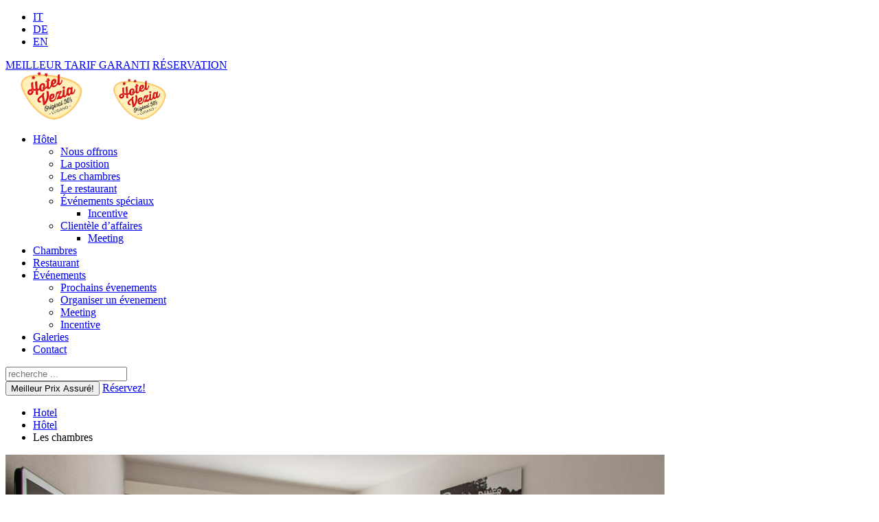

--- FILE ---
content_type: text/html; charset=utf-8
request_url: http://hotelvezia.ch/fr/hotel-fr/les-chambres.html
body_size: 5224
content:
<!DOCTYPE HTML>
<html lang="fr-fr" dir="ltr"  data-config='{"twitter":0,"plusone":0,"facebook":0,"style":"vezia"}'>

<head>
<meta charset="utf-8">
<meta http-equiv="X-UA-Compatible" content="IE=edge">
<meta name="viewport" content="width=device-width, initial-scale=1">
<base href="http://hotelvezia.ch/fr/hotel-fr/les-chambres.html" />
	<meta name="keywords" content="hôtel, hôtel vezia, hôtel à Lugano, hôtel de Lugano, hôtel vezia lugano, Vezia, Vezia Lugano, Lugano vezia, Lugano-Vezia, 50 fabuleux de, les 50 fabuleuses de, la cinquantaine fabuleux, Fabulous Fifties hôtel, fabuleux hôtel de 50, 50 est original, original de 50 l'hôtel, la cinquantaine originaux, original hôtel des années cinquante, chambres, salle, chambre d'hôtel, les événements, banquet, mariage, fête, Poolparty, pool-partie, pool party, anniversaire, célébration, dîner, restaurant, restaurant à Lugano, restaurant lugano, hôtel restaurant, restaurant de l'hôtel Lugano, restaurant de l'hôtel vezia, restaurant vezia," />
	<meta name="rights" content="Hotel Vezia Sagl, 32, San Gottardo Str., CH-6943 Vezia (Lugano), all rights reserved!" />
	<meta name="description" content="Hôtel Vezia Lugano - Les chambres presentation" />
	<meta name="generator" content="Joomla! - Open Source Content Management" />
	<title>Hotel Vezia - Les chambres</title>
	<link href="http://hotelvezia.ch/it/hotel-it/le-camere.html" rel="alternate" hreflang="it-IT" />
	<link href="http://hotelvezia.ch/fr/hotel-fr/les-chambres.html" rel="alternate" hreflang="fr-FR" />
	<link href="http://hotelvezia.ch/de/hotel-de/die-zimmer.html" rel="alternate" hreflang="de-DE" />
	<link href="http://hotelvezia.ch/en/hotel/the-rooms-m.html" rel="alternate" hreflang="en-GB" />
	<link href="http://hotelvezia.ch/fr/component/search/?Itemid=257&amp;format=opensearch" rel="search" title="Valider Hotel Vezia - Original 50's, Lugano - Vezia, Suisse" type="application/opensearchdescription+xml" />
	<link href="/templates/yoo_katana/favicon.ico" rel="shortcut icon" type="image/vnd.microsoft.icon" />
	<link href="/cache/widgetkit/widgetkit-1afb3b6a.css" rel="stylesheet" type="text/css" />
	<link href="/plugins/system/jce/css/content.css?aa754b1f19c7df490be4b958cf085e7c" rel="stylesheet" type="text/css" />
	<link href="/media/mod_languages/css/template.css?15020b70a76d413432d51c7c1b49921e" rel="stylesheet" type="text/css" />
	<script src="/media/jui/js/jquery.min.js?15020b70a76d413432d51c7c1b49921e" type="text/javascript"></script>
	<script src="/media/jui/js/jquery-noconflict.js?15020b70a76d413432d51c7c1b49921e" type="text/javascript"></script>
	<script src="/media/jui/js/jquery-migrate.min.js?15020b70a76d413432d51c7c1b49921e" type="text/javascript"></script>
	<script src="/cache/widgetkit/widgetkit-0690dca5.js" type="text/javascript"></script>
	<script src="/media/jui/js/bootstrap.min.js?15020b70a76d413432d51c7c1b49921e" type="text/javascript"></script>
	<link href="http://hotelvezia.ch/en/hotel/the-rooms-m.html" rel="alternate" hreflang="x-default" />

<link rel="apple-touch-icon-precomposed" href="/templates/yoo_katana/apple_touch_icon.png">
<link rel="stylesheet" href="/templates/yoo_katana/styles/vezia/css/bootstrap.css">
<link rel="stylesheet" href="/templates/yoo_katana/styles/vezia/css/theme.css">
<link rel="stylesheet" href="/templates/yoo_katana/css/custom.css">
<script src="/templates/yoo_katana/warp/vendor/uikit/js/uikit.js"></script>
<script src="/templates/yoo_katana/warp/vendor/uikit/js/components/autocomplete.js"></script>
<script src="/templates/yoo_katana/warp/vendor/uikit/js/components/search.js"></script>
<script src="/templates/yoo_katana/warp/vendor/uikit/js/components/sticky.js"></script>
<script src="/templates/yoo_katana/warp/vendor/uikit/js/components/tooltip.js"></script>
<script src="/templates/yoo_katana/js/Chart.js"></script>
<script src="/templates/yoo_katana/warp/js/social.js"></script>
<script src="/templates/yoo_katana/js/theme.js"></script>
</head>

<body class="tm-sidebar-a-right tm-sidebars-1 tm-isblog tm-fullscreen">

    
        <header  data-uk-sticky="{media: 640}" >

                        <div class="tm-toolbar uk-clearfix uk-hidden-small tm-block-dark">

                        <div class="uk-container uk-container-center">
            
                                <div class="uk-float-left"><div class="uk-panel"><div class="mod-languages">

	<ul class="lang-inline" dir="ltr">
						<li>
			<a href="/it/hotel-it/le-camere.html">
							IT						</a>
			</li>
											<li>
			<a href="/de/hotel-de/die-zimmer.html">
							DE						</a>
			</li>
								<li>
			<a href="/en/hotel/the-rooms-m.html">
							EN						</a>
			</li>
				</ul>

</div>
</div></div>
                
                                <div class="uk-float-right"><div class="uk-panel">
	<a class="uk-button uk-button-success uk-button-mini" href="https://reservations.hotel-spider.com/01O57ff5ac4dfe7e" target="_blank">MEILLEUR TARIF GARANTI</a> <a class="uk-button uk-button-primary uk-button-mini" href="https://reservations.hotel-spider.com/01O57ff5ac4dfe7e" target="_blank">RÉSERVATION</a></div></div>
                
                        </div>
            
            </div>
            

                        <nav class="tm-navbar uk-navbar">

                        <div class="uk-container uk-container-center">
            
                                <a class="tm-logo uk-hidden-small" href="http://hotelvezia.ch">
	<img src="/images/logo/logo.png" width="134" height="70" alt="Hotel Vezia Logo"></a>
                
                                <a class="tm-logo uk-visible-small" href="http://hotelvezia.ch">
	<img src="/images/logo/logo.png" width="115" height="60" alt="Hotel Vezia Logo"></a>
                
                <div class="uk-navbar-flip">

                                        <ul class="uk-navbar-nav uk-hidden-small">
<li class="uk-parent uk-active" data-uk-dropdown="{'preventflip':'y'}" aria-haspopup="true" aria-expanded="false"><a href="/fr/">Hôtel</a><div class="uk-dropdown uk-dropdown-navbar uk-dropdown-width-1"><div class="uk-grid uk-dropdown-grid"><div class="uk-width-1-1"><ul class="uk-nav uk-nav-navbar"><li><a href="/fr/hotel-fr/nous-offrons.html">Nous offrons</a></li><li><a href="/fr/hotel-fr/la-position.html">La position</a></li><li class="uk-active"><a href="/fr/hotel-fr/les-chambres.html">Les chambres</a></li><li><a href="/fr/hotel-fr/le-restaurant.html">Le restaurant</a></li><li class="uk-parent"><a href="/fr/hotel-fr/evenements-speciaux.html">Événements spéciaux</a><ul class="uk-nav-sub"><li><a href="/fr/hotel-fr/evenements-speciaux/m-home-incentive-fr.html">Incentive</a></li></ul></li><li class="uk-parent"><a href="/fr/hotel-fr/clientele-daffaires.html">Clientèle d’affaires</a><ul class="uk-nav-sub"><li><a href="/fr/hotel-fr/clientele-daffaires/m-home-meeting-fr.html">Meeting</a></li></ul></li></ul></div></div></div></li><li><a href="/fr/chambres.html">Chambres</a></li><li><a href="/fr/restaurant-fr.html">Restaurant</a></li><li class="uk-parent" data-uk-dropdown="{'preventflip':'y'}" aria-haspopup="true" aria-expanded="false"><a href="/fr/manifestations-m-fr.html">Événements</a><div class="uk-dropdown uk-dropdown-navbar uk-dropdown-width-1"><div class="uk-grid uk-dropdown-grid"><div class="uk-width-1-1"><ul class="uk-nav uk-nav-navbar"><li><a href="/fr/manifestations-m-fr/m-prochains-evenements.html">Prochains évenements</a></li><li><a href="/fr/manifestations-m-fr/m-organiser-evenement.html">Organiser un évenement</a></li><li><a href="/fr/manifestations-m-fr/m-meeting-fr.html">Meeting</a></li><li><a href="/fr/manifestations-m-fr/m-incentive-fr.html">Incentive</a></li></ul></div></div></div></li><li><a href="https://www.flickr.com/photos/hotelvezia/albums" target="_blank" rel="noopener noreferrer">Galeries</a></li><li><a href="/fr/contactez-nous.html">Contact</a></li></ul>                    
                                        <a href="#offcanvas" class="uk-navbar-toggle uk-visible-small" data-uk-offcanvas></a>
                    
                                        <div id="js-search-toggle" class="uk-navbar-content uk-hidden-small"><a href="#" data-uk-toggle="{target:'.tm-search-bar'}"><i class="uk-icon-search"></i></a></div>
                    <div class="tm-search-bar uk-hidden">
                        <div class="uk-container uk-container-center">
                            
<form id="search-123" class="uk-search" action="/fr/hotel-fr/les-chambres.html" method="post" role="search">
	<input class="uk-search-field" type="search" name="searchword" placeholder="recherche ..." autocomplete="off">
	<input type="hidden" name="task"   value="search">
	<input type="hidden" name="option" value="com_search">
	<input type="hidden" name="Itemid" value="257">
</form>

	<button class="uk-button uk-button-success">Meilleur Prix Assuré!</button>

	 <a class="uk-button uk-button-primary" href="https://reservations.hotel-spider.com/01O57ff5ac4dfe7e" target="_blank">Réservez!</a>                            <a href="#" class="uk-close uk-float-right" data-uk-toggle="{target:'.tm-search-bar'}"></a>
                        </div>
                    </div>
                    
                </div>

                        </div>
            
            </nav>
            
        </header>

        
        
        
        
                <div class="tm-block tm-block-default">

                <div class="uk-container uk-container-center">
        
            <section class="tm-middle uk-grid" data-uk-grid-match data-uk-grid-margin>

                                <div class="tm-main uk-width-medium-3-4">

                    
                                            <main class="tm-content">
                            <div class="uk-panel uk-panel-blank">
                                                                <ul class="uk-breadcrumb"><li><a href="/fr/">Hotel</a></li><li><a href="/fr/">Hôtel</a></li><li class="uk-active"><span>Les chambres</span></li></ul>                                                                <div id="system-message-container">
</div>

	<article class="uk-article" >

	
	
	
	
	
	
		<div>
		
    <div class="uk-width-1-1">
        <div class="uk-panel uk-text-center" data-uk-scrollspy="{cls:'uk-animation-slide-left'}">
            <div class="uk-overlay">
            <img src="/images/frontpage/features/rooms.jpg" width="960" height="480" alt="Beautiful Room in Hotel Vezia">
            <a class="uk-display-block" data-lightbox="transitionIn:elastic;transitionOut:elastic;" href="/images/frontpage/features/rooms.jpg">
                <div class="uk-overlay-area"></div>
            </a>
            </div>
            <h2 class="uk-h3">Les chambres</h2>
            <p>50 belles chambres avec WIFI gratuit. La plus grande partie des  chambres a été rénovées récemment, ont l’air conditionné. Toutes les chambres sont avec douche/WC, TV, téléphone, safe et bureau.</p>
            <p><a class="uk-button uk-button-link uk-display-block" href="/fr/chambres.html" title="read more">Plus d'informations...</a></p>
        </div>
    </div> 	</div>
	
	
	
	
	
	
</article>



                            </div>
                        </main>
                    
                    
                </div>
                
                                                                                    <aside class="tm-sidebar-a uk-width-medium-1-4"><div class="uk-panel uk-panel-header uk-hidden-small"><h3 class="uk-panel-title"><i class="uk-icon-hand-o-right"></i> Choix rapide</h3><ul class="uk-nav uk-nav-parent-icon uk-nav-side" data-uk-nav="{}">
<li class="uk-parent uk-active"><a href="/fr/">Hôtel</a><ul class="uk-nav-sub"><li><a href="/fr/hotel-fr/nous-offrons.html">Nous offrons</a></li><li><a href="/fr/hotel-fr/la-position.html">La position</a></li><li class="uk-active"><a href="/fr/hotel-fr/les-chambres.html">Les chambres</a></li><li><a href="/fr/hotel-fr/le-restaurant.html">Le restaurant</a></li><li class="uk-parent"><a href="/fr/hotel-fr/evenements-speciaux.html">Événements spéciaux</a><ul><li><a href="/fr/hotel-fr/evenements-speciaux/m-home-incentive-fr.html">Incentive</a></li></ul></li><li class="uk-parent"><a href="/fr/hotel-fr/clientele-daffaires.html">Clientèle d’affaires</a><ul><li><a href="/fr/hotel-fr/clientele-daffaires/m-home-meeting-fr.html">Meeting</a></li></ul></li></ul></li><li><a href="/fr/chambres.html">Chambres</a></li><li><a href="/fr/restaurant-fr.html">Restaurant</a></li><li class="uk-parent"><a href="/fr/manifestations-m-fr.html">Événements</a><ul class="uk-nav-sub"><li><a href="/fr/manifestations-m-fr/m-prochains-evenements.html">Prochains évenements</a></li><li><a href="/fr/manifestations-m-fr/m-organiser-evenement.html">Organiser un évenement</a></li><li><a href="/fr/manifestations-m-fr/m-meeting-fr.html">Meeting</a></li><li><a href="/fr/manifestations-m-fr/m-incentive-fr.html">Incentive</a></li></ul></li><li><a href="https://www.flickr.com/photos/hotelvezia/albums" target="_blank" rel="noopener noreferrer">Galeries</a></li><li><a href="/fr/contactez-nous.html">Contact</a></li></ul></div></aside>
                                
            </section>

                </div>
        
        </div>
        
        
                    <div class="tm-block tm-block-divider tm-block-default">

                                <div class="uk-container uk-container-center">
                
                <section class="tm-bottom-b uk-grid" data-uk-grid-match="{target:'> div > .uk-panel'}" data-uk-grid-margin>
<div class="uk-width-1-1"><div class="uk-panel">
	<div class="tm-uppercase tm-title-line uk-text-center">
  <h2>Hotel Vezia <img class="uk-margin-small-left uk-margin-small-right" src="/images/restaurant/small-logo.svg" alt="Hotel Vezia Logo" width="100" height="100"> Original 50's</h2>
</div>
<hr class="uk-article-divider">

<ul class="uk-grid uk-grid-width-large-1-2" data-uk-grid-margin data-uk-grid-match="{target:'> div > .uk-panel'}">
  <li>
    <ul class="uk-grid uk-grid-width-medium-1-2" data-uk-grid-margin>
      <li>
        <div class="uk-panel uk-panel-header">
          <h2 class="uk-panel-title">Position</h2>
            Via San Gottardo 32
           <br>CH-6943 Vezia (Lugano)
        </div>
        <div class="uk-panel uk-panel-header">
          <h2 class="uk-panel-title">Ecrivez-nous</h2>
            <a href="mailto:info@hotelvezia.ch" class="uk-button uk-button-primary">info@hotelvezia.ch</a> 
        </div>   
      </li>
      <li>
      <div class="uk-panel uk-panel-header">
        <h2 class="uk-panel-title">Appelez-nous</h2>
        	<dl class="contact-address" itemtype="http://schema.org/PostalAddress" itemscope="" itemprop="address">
            	<div class="uk-clearfix">
            		<dt class="uk-float-left">
                		<span class="jicons-text"> Tél.: </span>
                	</dt>
                	<dd class="uk-float-right">
				<span class="contact-telephone" itemprop="telephone"> +41 (0)91 966 36 31 </span>
			</dd>
            	</div>

            	<div class="uk-clearfix">
                	<dt class="uk-float-left">
				<span class="jicons-text"> Fax: </span>
			</dt>
                	<dd class="uk-float-right">
				<span class="contact-fax" itemprop="faxNumber"> +41 (0)91 966 70 22 </span>
			</dd>
            	</div>
            </dl>
      </div>
      <div class="uk-panel uk-panel-header">
        <h2 class="uk-panel-title">Suivez-Nous</h2>
        <a href="https://www.facebook.com/hotelvezia" class="uk-button uk-button-primary" target="_blank">
        <i class=uk-icon-facebook></i>
        </a>
        <a href="https://www.flickr.com/photos/hotelvezia" class="uk-button uk-button-primary" target="_blank">
        <i class=uk-icon-flickr></i>
        </a>
        <a href="https://www.instagram.com/hotelvezia50s/" class="uk-button uk-button-primary" target="_blank">
        <i class=uk-icon-instagram></i>
        </a>
      </div>
      </li>
    </ul> 
  </li>
  <li>
    	<div class="google-maps">
		<iframe src="https://www.google.com/maps/embed?pb=!1m14!1m8!1m3!1d2770.287744059844!2d8.937287!3d46.025406999999994!3m2!1i1024!2i768!4f13.1!3m3!1m2!1s0x4784328911b05a23%3A0x649e0f7db87c9117!2sHotel+Vezia!5e0!3m2!1sen!2sch!4v1419790689725" width="600" height="450" frameborder="0" style="border:0"></iframe>
	</div>
  </li>
</ul></div></div>
</section>

                                </div>
                
            </div>
        
                    <div class="tm-block tm-block-divider tm-block-dark">

                                <div class="uk-container uk-container-center">
                
                <section class="tm-bottom-c uk-grid" data-uk-grid-match="{target:'> div > .uk-panel'}" data-uk-grid-margin>
<div class="uk-width-1-1"><div class="uk-panel">
	<div class="uk-grid uk-grid-divider">
        <div class="uk-width-medium-1-4 uk-width-1-1">
            <img src="/images/certificates/negatives/myswitzerland.png" alt="Switzerland Tourism Logo">
        </div>
        <div class="uk-width-medium-1-4 uk-width-1-1">
            <a href="https://www.ticino.ch" target="_blank"><img src="/images/certificates/negatives/ticinotourism.png" alt="Ticino Tourism Logo"></a>
        </div>
        <div class="uk-width-medium-1-4 uk-width-1-1">
            <img src="/images/certificates/negatives/luganotourism.png" alt="Lugano Tourism Logo">
        </div>
        <div class="uk-width-medium-1-4 uk-width-1-1">
            <img src="/images/certificates/negatives/quality.png" alt="Quality. Our Passion. Logo">
        </div>
</div>

<div class="uk-grid uk-grid-divider">
        <div class="uk-width-medium-1-4 uk-width-1-1">
            <a href="http://www.tourenfahrer-hotels.de" target="_blank"><img src="/images/certificates/negatives/tf-partnerhaus.jpg" alt="Touren-Fahrer Partner Logo"></a>
        </div>
        <div class="uk-width-medium-1-4 uk-width-1-1">
            <img src="/images/certificates/negatives/hotelleriesuisse.png" alt="Hotellerie Suisse Logo">
        </div>
        <div class="uk-width-medium-1-4 uk-width-1-1">
            <img src="/images/certificates/negatives/motorbikehotels.png" alt="Motor Bike Hotels International Logo">
        </div>
        <div class="uk-width-medium-1-4 uk-width-1-1">
            <img src="/images/certificates/negatives/tripadvisor.png" alt="Trip Advisor Logo">
        </div>
</div></div></div>
</section>

                                </div>
                
            </div>
        
                    <div class="tm-block tm-block-primary">

                                <div class="uk-container uk-container-center">
                
                <section class="tm-footer-top uk-grid" data-uk-grid-match="{target:'> div > .uk-panel'}" data-uk-grid-margin>
<div class="uk-width-1-1 uk-width-medium-1-4"><div class=""><h3 class="uk-panel-title"><i class="uk-icon-hand-o-right"></i> Nos chambres</h3>
<ul class="uk-list uk-list-line">
	<li><a href="/fr/chambre-luna.html">Chambre Luna</a></li>
	<li><a href="/fr/chambre-stella.html">Chambre Stella</a></li>
	<li><a href="/fr/chambre-triple.html">Chambre triple</a></li>
	<li><a href="/fr/chambre-familiale.html">Chambre familiale</a></li>
</ul></div></div>

<div class="uk-width-1-1 uk-width-medium-1-4"><div class=""><h3 class="uk-panel-title"><i class="uk-icon-hand-o-right"></i> Offres récentes</h3>
<ul class="uk-list uk-list-line">
	<li><a href="/fr/hotel-fr/les-chambres/32-categorie-principale-fr/offres-speciales-c/276-les-hommes-preferent-blondes.html">Les hommes préfèrent les blondes</a></li>
</ul></div></div>

<div class="uk-width-1-1 uk-width-medium-1-4"><div class=""><h3 class="uk-panel-title"><i class="uk-icon-hand-o-right"></i> Manifestations</h3>
<ul class="uk-list uk-list-line">
</ul></div></div>

<div class="uk-width-1-1 uk-width-medium-1-4"><div class=""><h3 class="uk-panel-title"><i class="uk-icon-hand-o-right"></i> Heures d'ouverture</h3>
<ul class="uk-list uk-list-line">
	<li><a href="/fr/horaires-hotel.html">Horaires d'ouverture hôtel</a></li>
	<li><a href="/fr/check-in-heures.html">Horaires réception</a></li>
	<li><a href="/fr/check-out-heures.html">Horaires check-in et check-out</a></li>
</ul></div></div>
</section>

                                </div>
                
            </div>
        
                    <div class="uk-text-center uk-margin-bottom-large tm-block tm-block-primary">

                                <div class="uk-container uk-container-center">
                
                <section>
                    <footer class="tm-footer">

                                                <a class="tm-totop-scroller" data-uk-smooth-scroll href="#"></a>
                        
                        <div class="uk-panel">
	<div>
<img src="/images/cards/act_sticker.png" alt="Act Sticker" />
</div></div>
<div class="uk-panel">
	<p>&copy; 2020, Hotel Vezia Sagl. Tous les droits réservés!<br />
Développée par <a href="http://www.rad-design.ch" target="_blank">Rad Design.</a> Avec la puissance de <a href="http://www.yootheme.com" target="_blank">Warp Theme Framework</a>
</p></div>
                        
                    </footer>
                </section>

                                </div>
                
            </div>
        


    
        <div id="offcanvas" class="uk-offcanvas">
        <div class="uk-offcanvas-bar uk-offcanvas-bar-flip"><div class="uk-panel"><div class="mod-languages">

	<ul class="lang-inline" dir="ltr">
						<li>
			<a href="/it/hotel-it/le-camere.html">
							IT						</a>
			</li>
											<li>
			<a href="/de/hotel-de/die-zimmer.html">
							DE						</a>
			</li>
								<li>
			<a href="/en/hotel/the-rooms-m.html">
							EN						</a>
			</li>
				</ul>

</div>
</div>
<div class="uk-panel">
	<a class="uk-button uk-button-primary uk-button-mini" href="https://reservations.hotel-spider.com/01O57ff5ac4dfe7e" target="_blank">RÉSERVER</a></div>
<div class="uk-panel">
<form id="search-107" class="uk-search" action="/fr/hotel-fr/les-chambres.html" method="post" role="search">
	<input class="uk-search-field" type="search" name="searchword" placeholder="recherche ..." autocomplete="off">
	<input type="hidden" name="task"   value="search">
	<input type="hidden" name="option" value="com_search">
	<input type="hidden" name="Itemid" value="257">
</form></div>
<ul class="uk-nav uk-nav-offcanvas">
<li class="uk-parent uk-active"><a href="/fr/">Hôtel</a><ul class="uk-nav-sub"><li><a href="/fr/hotel-fr/nous-offrons.html">Nous offrons</a></li><li><a href="/fr/hotel-fr/la-position.html">La position</a></li><li class="uk-active"><a href="/fr/hotel-fr/les-chambres.html">Les chambres</a></li><li><a href="/fr/hotel-fr/le-restaurant.html">Le restaurant</a></li><li class="uk-parent"><a href="/fr/hotel-fr/evenements-speciaux.html">Événements spéciaux</a><ul><li><a href="/fr/hotel-fr/evenements-speciaux/m-home-incentive-fr.html">Incentive</a></li></ul></li><li class="uk-parent"><a href="/fr/hotel-fr/clientele-daffaires.html">Clientèle d’affaires</a><ul><li><a href="/fr/hotel-fr/clientele-daffaires/m-home-meeting-fr.html">Meeting</a></li></ul></li></ul></li><li><a href="/fr/chambres.html">Chambres</a></li><li><a href="/fr/restaurant-fr.html">Restaurant</a></li><li class="uk-parent"><a href="/fr/manifestations-m-fr.html">Événements</a><ul class="uk-nav-sub"><li><a href="/fr/manifestations-m-fr/m-prochains-evenements.html">Prochains évenements</a></li><li><a href="/fr/manifestations-m-fr/m-organiser-evenement.html">Organiser un évenement</a></li><li><a href="/fr/manifestations-m-fr/m-meeting-fr.html">Meeting</a></li><li><a href="/fr/manifestations-m-fr/m-incentive-fr.html">Incentive</a></li></ul></li><li><a href="https://www.flickr.com/photos/hotelvezia/albums" target="_blank" rel="noopener noreferrer">Galeries</a></li><li><a href="/fr/contactez-nous.html">Contact</a></li></ul></div>
    </div>
    
</body>
</html>

--- FILE ---
content_type: image/svg+xml
request_url: http://hotelvezia.ch/images/restaurant/small-logo.svg
body_size: 100914
content:
<?xml version="1.0" encoding="utf-8"?>
<!-- Generator: Adobe Illustrator 15.1.0, SVG Export Plug-In . SVG Version: 6.00 Build 0)  -->
<!DOCTYPE svg PUBLIC "-//W3C//DTD SVG 1.1//EN" "http://www.w3.org/Graphics/SVG/1.1/DTD/svg11.dtd">
<svg version="1.1" id="home_fork_knife" xmlns="http://www.w3.org/2000/svg" xmlns:xlink="http://www.w3.org/1999/xlink" x="0px"
	 y="0px" width="35px" height="35px" viewBox="0 0 35 35" enable-background="new 0 0 35 35" xml:space="preserve">
<g>
	<path fill="#FDD581" d="M18.924,30.918c-0.621,0-1.253-0.066-1.879-0.198c-1.94-0.405-5.39-2.096-8.724-5.521
		c-4.023-4.132-7.679-10.422-7.823-13.461C0.405,9.778,1.465,8.55,1.753,8.253c0.35-0.434,1.964-2.05,6.754-2.283
		c0.213-0.024,1.342-0.141,3.149-0.141c1.828,0,3.723,0.117,5.633,0.349c5.397,0.655,17.876,2.878,17.192,9.372
		c-0.609,5.799-5.476,10.576-7.964,12.293l-0.185,0.128C24.533,29.215,22.069,30.918,18.924,30.918z M3.162,9.367l-0.06,0.102
		L3.036,9.51c-0.026,0.024-0.808,0.792-0.744,2.143c0.11,2.323,3.33,8.199,7.315,12.294c3.265,3.354,6.442,4.731,7.806,5.016
		c0.506,0.106,1.014,0.16,1.511,0.16c2.585,0,4.693-1.457,6.388-2.629l0.187-0.129c1.812-1.25,6.636-5.662,7.197-11.002
		c0.422-4.014-8.151-6.495-15.623-7.401c-1.838-0.223-3.66-0.336-5.417-0.336c-1.851,0-2.957,0.13-2.968,0.132L8.623,7.762
		C4.518,7.956,3.281,9.233,3.162,9.367z"/>
	<g>
		<path fill-rule="evenodd" clip-rule="evenodd" fill="#FFF0BD" d="M2.429,8.848c0,0,1.196-1.748,6.152-1.982
			c0,0,3.456-0.42,8.601,0.204c5.144,0.624,16.991,2.842,16.407,8.387c-0.583,5.547-5.418,10.156-7.579,11.647
			c-2.16,1.49-4.974,3.536-8.78,2.737c-1.713-0.357-5.038-1.953-8.265-5.269C5.04,20.543,1.522,14.398,1.395,11.694
			C1.309,9.874,2.429,8.848,2.429,8.848"/>
		<path fill="#FFE487" d="M18.924,30.319c-0.579,0-1.17-0.063-1.756-0.185c-2.005-0.42-5.385-2.238-8.418-5.354
			c-3.871-3.975-7.519-10.205-7.654-13.072C1.01,9.895,2.031,8.816,2.204,8.648c0.191-0.249,1.608-1.857,6.363-2.082
			c0.025-0.004,1.155-0.139,3.09-0.139c1.804,0,3.675,0.116,5.561,0.345c4.074,0.494,17.314,2.582,16.668,8.715
			c-0.608,5.788-5.77,10.525-7.707,11.862l-0.188,0.13C24.159,28.745,21.882,30.319,18.924,30.319z M11.656,7.026
			c-1.895,0-3.028,0.135-3.04,0.136C3.895,7.387,2.686,9.003,2.674,9.019l-0.043,0.05c-0.041,0.037-1.015,0.964-0.938,2.612
			c0.128,2.699,3.765,8.862,7.485,12.683c3.365,3.457,6.682,4.886,8.112,5.186c0.545,0.114,1.096,0.172,1.634,0.172
			c2.771,0,4.964-1.516,6.727-2.733l0.188-0.131c1.874-1.293,6.867-5.868,7.451-11.432c0.604-5.733-13.343-7.719-16.145-8.058
			C15.283,7.141,13.436,7.026,11.656,7.026z"/>
	</g>
	<g>
		<g>
			<g>
				<defs>
					<rect id="SVGID_1_" x="1.401" y="7.896" width="31.983" height="21.998"/>
				</defs>
				<clipPath id="SVGID_2_">
					<use xlink:href="#SVGID_1_"  overflow="visible"/>
				</clipPath>
			</g>
			<path fill="#1D1D1B" d="M14.479,23.196l0.004-0.009l0.104-0.03l0.104-0.02l0.047-0.004l0.009,0.007l0.034-0.002l0.064,0.021
				l0.093,0.047l0.045,0.019l0.074,0.07l0.069,0.084l0.055,0.092l0.044,0.095l0.025,0.051l0.024,0.095l0.028,0.099l0.025,0.105
				l0.026,0.092l-0.003,0.009l0.005,0.025l-0.005,0.062l0.032,0.093l-0.001,0.081l0.009,0.111l0.006,0.104l0,0.104l0.001,0.101
				l0.005,0.022l-0.012,0.025l0.006,0.025l-0.007,0.049l0.002,0.11l0.002,0.014l-0.009,0.023l0.001,0.024l-0.008,0.044l0.005,0.037
				l0.044,0.022l0.057-0.004l0.095-0.048l0.04-0.025l0.079-0.08l0.043-0.064l0.042-0.096l0.035-0.097l0.043-0.033l0.047,0.005
				l0.039,0.02l0.018,0.05l-0.006,0.051l-0.037,0.107l-0.055,0.094l-0.052,0.067l-0.011,0.008l-0.008,0.023l-0.066,0.066
				L15.638,25.2l-0.092,0.044l-0.104,0.03l-0.079,0.018l-0.03,0.039l-0.019,0.035l-0.006,0.023l0.006,0.025l-0.011,0.008
				l-0.004,0.047l-0.033,0.081l0.004,0.013l-0.033,0.099l-0.04,0.095l-0.044,0.101l-0.054,0.089l-0.043,0.093l-0.08,0.07
				l-0.037,0.034l-0.059,0.085l-0.047,0.026l-0.04,0.035l-0.09,0.04l-0.097,0.039l-0.105,0.024l-0.043,0.006l-0.013-0.007
				l-0.04,0.008l-0.075-0.015l-0.012,0.004l-0.023-0.016l-0.02,0.004l-0.098-0.049l-0.084-0.06l-0.068-0.073l-0.02-0.007
				l-0.054-0.082l-0.03-0.045l-0.039-0.079l-0.039-0.105l-0.037-0.111l-0.028-0.096l-0.011-0.03l0.004-0.008l-0.009-0.053
				l0.004-0.009l-0.019-0.102l-0.017-0.094l-0.001-0.099l0.007-0.01l-0.012-0.051l0.004-0.019l-0.007-0.116l-0.005-0.1l0.008-0.055
				l-0.007-0.05l0.006-0.01l0.001-0.053l0.009-0.024l0.004-0.103l0.005-0.026l0.012-0.018l-0.006-0.016l0.007-0.003l0.008-0.104
				l-0.001-0.021l0.006-0.013l-0.004-0.02l0.005-0.054l0.007-0.017l-0.001-0.014l0.016-0.062l0.013-0.022l0.034-0.1l0.003-0.019
				l0.015-0.026l-0.005-0.023l0.009-0.003l-0.005-0.012l0.01-0.021l-0.005-0.022l0.011-0.008l-0.002-0.02l0.028-0.046l0.017-0.051
				l0.044-0.089l0.047-0.094l0.023-0.05l0.017-0.011l0.01-0.021l0.044-0.033l0.05-0.074l0.054-0.093l0.019-0.017l0.005-0.023
				l0.018-0.017l0.018-0.038l0.015-0.016l0.008-0.025l0.02-0.013l0.01-0.021l0.037-0.03l0.006-0.014l0.08-0.057l0.031-0.019
				L14.479,23.196z M13.916,24.548l0.016,0.015l0.019-0.007l-0.012-0.02l-0.017-0.001l-0.001,0.008L13.916,24.548z M14.099,24.196
				l-0.013,0.034l0.004,0.031l-0.016,0.022l0.004,0.012l-0.012,0.016l0.004,0.013l-0.011,0.011l0.004,0.029l-0.013,0.051
				l-0.014,0.106l-0.02,0.098l0.011,0.059l-0.008,0.003l0.003,0.051l-0.003,0.054l0.003,0.03l-0.007,0.01l-0.002,0.081l0.004,0.012
				l-0.006,0.003l0.005,0.054l-0.007,0.01l0.005,0.109l-0.005,0.1l0.012,0.052l0.009,0.094l-0.002,0.043l0.014,0.106l0.018,0.105
				v0.021l0.03,0.098l0.038,0.105l0.042,0.096l0.045,0.089l0.021,0.027l0.014-0.001l0.005,0.015l0.015,0.002l0.031,0.038l0.04,0.03
				l0.044,0.019l0.028-0.003l0.056,0.008l0.091-0.016l0.021-0.001l0.097-0.059l0.045-0.027l0.034-0.033l0.086-0.136l0.014-0.037
				l0.02-0.014l-0.001-0.014l0.045-0.097l0.044-0.1l-0.004-0.02l0.016-0.023l-0.003-0.017l0.011-0.011l-0.005-0.016l0.017-0.02
				l-0.002-0.023l0.027-0.098l0-0.024l0.008-0.033l-0.024-0.048l-0.011-0.003l-0.006-0.016l-0.026-0.004l-0.012-0.014l-0.02,0.004
				l-0.096-0.053l-0.087-0.056l-0.02-0.028l-0.083-0.056l-0.08-0.068L14.5,24.898l-0.067-0.088l-0.053-0.089l-0.049-0.077
				l-0.04-0.09l-0.053-0.148l-0.024-0.047l0.004-0.009l-0.036-0.108l-0.013-0.065l-0.011-0.021l-0.038-0.007l-0.011,0.008
				l-0.012,0.032L14.099,24.196z M14.167,23.847l0.021-0.009l-0.007-0.021l-0.021,0.009L14.167,23.847z M14.174,23.906h0.018
				l0.012-0.024l-0.014,0.002l-0.019,0.016L14.174,23.906z M14.218,23.853l0.005,0.016l0.006-0.003l0.002,0.007l0.016-0.006
				l-0.002-0.007l0.005-0.002l-0.005-0.016l-0.006,0.002l-0.001-0.006l-0.015,0.009L14.218,23.853z M14.239,23.775l0.022,0.005
				l0.016-0.005l0.002-0.015l-0.013-0.023l-0.022,0.004l-0.01,0.021L14.239,23.775z M14.271,23.864l0.035,0.005l-0.006-0.015
				l-0.023-0.006l-0.004,0.009L14.271,23.864z M14.321,23.916l0.003-0.012l-0.007-0.011h-0.021l0.005,0.016l0.013,0.009
				L14.321,23.916z M14.511,23.526l-0.016,0.006l0.002,0.006l-0.012,0.004l-0.024,0.048l-0.013,0.004l-0.017,0.052l-0.013,0.021
				l-0.007,0.065l-0.007,0.003l0.006,0.016l-0.01,0.003l0.005,0.04l-0.008,0.104l0.005,0.109l0.011,0.098l0.016,0.103l0.01,0.056
				l0.012,0.013l0.019,0.053l0.008,0.053l0.036,0.088l0.05,0.101l0.025,0.071l0.059,0.073l0.029,0.042l0.031,0.029l0.065,0.085
				l0.071,0.072l0.078,0.048l0.05,0.034l0.045,0.019l0.02-0.004l0.031-0.039l0.011-0.025l-0.004-0.012l0.009-0.004l-0.005-0.016
				l0.006-0.002l-0.004-0.012l0.011-0.063l0.006-0.063l-0.008-0.021l0.007-0.027l-0.004-0.03l0.006-0.002l-0.003-0.079l0.006-0.051
				l-0.009-0.102l0.004-0.036l-0.008-0.021l0.005-0.055l-0.012-0.097l-0.009-0.025l-0.002-0.104l-0.016-0.109l0.005-0.019
				l-0.027-0.103l-0.016-0.102l-0.039-0.115l-0.019-0.042l-0.048-0.077l-0.07-0.086l-0.018-0.021l-0.085-0.032l-0.013,0.005
				l-0.011-0.013l-0.046-0.004l-0.056,0.009l-0.077,0.05l-0.025,0.026L14.511,23.526z M14.418,23.424l0.018,0.019l0.011,0.002
				l0.016-0.005l-0.005-0.016l-0.021-0.01l-0.014,0.002l0.002,0.006L14.418,23.424z M15.17,25.188l-0.015-0.02l-0.039,0.008
				l0.016,0.025l0.025,0.001l0.007-0.01L15.17,25.188z M15.221,24.462l-0.004-0.013l-0.013-0.006l-0.019,0.007l0.005,0.016
				l0.008,0.008l0.016-0.006L15.221,24.462z M15.231,25.358l0.013-0.005l-0.006-0.016l-0.013,0.004L15.231,25.358z M15.241,24.587
				l0.027-0.013l0.006-0.014l-0.012-0.002l-0.007-0.011h-0.01l-0.006,0.03L15.241,24.587z"/>
			<path fill="#1D1D1B" d="M17.089,24.238l0.031,0.02l0.018,0.039l0.006,0.044l-0.005,0.053l-0.012,0.036l0.004,0.02l-0.02,0.05
				L17.1,24.604l-0.001,0.025l-0.013,0.022l0,0.024l-0.007,0.002l-0.022,0.103l-0.018,0.049l-0.003,0.039l-0.043,0.093l-0.021,0.088
				l-0.031,0.042l-0.008,0.023l-0.032,0.039l-0.024,0.048l-0.069,0.07l-0.004,0.016l-0.071,0.044l-0.109,0.038l-0.025,0.007
				l-0.069-0.011l-0.03-0.014l-0.026-0.005l-0.079-0.062l-0.003-0.013l-0.023-0.013l-0.024-0.04l-0.036-0.105l-0.026-0.109
				l-0.01-0.077l0.009-0.002l-0.018-0.089l0.007-0.009l-0.003-0.041l0.008-0.045l-0.001-0.107l-0.003-0.037l0.01-0.105l0.01-0.042
				l-0.004-0.022l0.008-0.024l-0.005-0.063l-0.002-0.104l-0.007-0.028l-0.018-0.02l-0.011-0.002l-0.004-0.013h-0.018l-0.006-0.016
				l-0.014-0.002l-0.012-0.011l-0.017,0.003l-0.078-0.034h-0.02l-0.034,0.044l-0.005,0.104l-0.016,0.1l-0.023,0.099l-0.008,0.046
				L16,24.563l-0.007,0.01l-0.005,0.041l0.005,0.016l-0.005,0.002l0.004,0.013l-0.01,0.003l0.006,0.015l-0.006,0.003l0.006,0.016
				l-0.009,0.006l-0.013,0.051l-0.016,0.022l-0.026,0.014l-0.068-0.021l-0.037-0.036l-0.005-0.025l0.01-0.06l0.012-0.025
				l-0.003-0.048l0.013-0.05l0.004-0.047l-0.004-0.04l0.011-0.019l-0.005-0.021l0.015-0.038l0.003-0.046l-0.003-0.041l0.005-0.013
				l-0.004-0.019l0.01-0.004l-0.005-0.04l0.012-0.025l-0.006-0.047l0.003-0.049l-0.027-0.047l-0.05-0.033l-0.01-0.018l-0.03-0.024
				l-0.041-0.086L15.71,23.82v-0.048l0.019-0.053l-0.001-0.024l0.029-0.101l0.021-0.047l0.026-0.026l0.006-0.02l0.034-0.026
				l0.076-0.01h0.094l0.032,0.03l0.012,0.003l0.02,0.046l0.012,0.052l-0.016,0.092l0.003,0.104l0.022,0.043l0.055,0.036l0.02-0.004
				l0.094,0.047l0.098,0.041l0.025,0.009l0.003,0.01l0.069,0.037l0.05,0.049l0.044,0.113l0.026,0.091l-0.01,0.101l-0.008,0.083
				l0.007,0.029l-0.007,0.075l0.003,0.021l-0.01,0.08l0.006,0.036l-0.005,0.013l-0.002,0.099l0.004,0.032l-0.007,0.021l0.002,0.059
				l0.014,0.1l0.018,0.078l0.015,0.019l0.011,0.003l0.013,0.017l0.021,0.01l0.042-0.001l0.042-0.029l0.035-0.048l0.054-0.101
				l0.012-0.018l-0.006-0.015l0.038-0.097l0.027-0.101l0.005-0.014l-0.003-0.019l0.028-0.057l-0.006-0.016l0.007-0.002l-0.005-0.012
				l0.013-0.051l0.015-0.104l0.004-0.047l0.013-0.021l-0.002-0.02l0.006-0.01l0.025-0.104l0.014-0.019l0.028-0.003l0.007-0.01
				l0.024,0.001L17.089,24.238z M16.43,24.746l0.011,0.002l0.024-0.008l-0.017-0.019l-0.021,0.001l0.004,0.019L16.43,24.746z"/>
			<path fill="#1D1D1B" d="M17.145,25.08l-0.012-0.003l-0.063-0.075l-0.012-0.003l-0.04-0.101l-0.015-0.043l-0.007-0.105
				l-0.02-0.073l0.008-0.107l-0.013-0.083l0.006-0.002l-0.005-0.016l0.006-0.002l-0.005-0.013l0.006-0.002l-0.001-0.072l0.005-0.016
				l-0.003-0.047l0.005-0.017l-0.005-0.071l0.006-0.002l-0.004-0.013l0.009-0.003l-0.005-0.016l0.006-0.002l-0.004-0.013
				l0.005-0.003l-0.007-0.038l0.007-0.01l-0.002-0.076l0.004-0.075l0.001-0.101l0.003-0.097l0.006-0.106l0-0.069l0.006-0.01
				l-0.005-0.025l0.01-0.105l0.001-0.035l0.042-0.071l0.031-0.027l0.054-0.024l0.055-0.013l0.054,0.006l0.039,0.027l0.012,0.023
				l0.003,0.104l-0.008,0.028l0.005,0.021l-0.01,0.021l0.012,0.072l-0.01,0.021l0.007,0.036l-0.007,0.009l0.01,0.039l-0.002,0.039
				L17.29,23.75l0.003,0.021l-0.012,0.021l-0.003,0.05l0.006,0.057l-0.009,0.101l-0.004,0.104l-0.001,0.092l-0.004,0.092
				l0.003,0.107l-0.01,0.107l0.002,0.094l-0.003,0.008l0.007,0.04l-0.006,0.002l0.004,0.089l0.013,0.055l0.048,0.074l0.031,0.02
				l0.022,0.002l0.04-0.014l0.023-0.025l0.033-0.023l0.033-0.043l0.005-0.026l0.021-0.019l0.049-0.086l0.021-0.051l0.026-0.041
				l-0.004-0.013l0.014-0.047l0.013-0.021l0.008-0.055l0.035-0.097l0.023-0.071l-0.005-0.013l0.019-0.045l-0.005-0.062l0.009-0.006
				l0.01-0.049l0.01-0.021l-0.004-0.012l0.005-0.003l-0.001-0.023l0.021-0.046l0.016-0.017l0.023-0.012l0.028-0.003l0.055,0.021
				l0.032,0.065l0.001,0.031l-0.018,0.038l0.001,0.014l-0.009,0.013l0.005,0.017l-0.006,0.002l-0.013,0.099l-0.018,0.094
				l-0.012,0.025l0.002,0.023l-0.013,0.022l0.001,0.023l-0.014,0.012l0.002,0.024l-0.023,0.032l-0.004,0.048l-0.013,0.021
				L17.8,24.58l-0.014,0.022l-0.015,0.055l-0.024,0.048l-0.026,0.071l-0.025,0.03v0.01l-0.029,0.024l-0.003,0.019l-0.012,0.006
				l-0.008,0.026l-0.012,0.004l-0.003,0.012l-0.014,0.009v0.019l-0.016,0.005l-0.002,0.015l-0.021,0.008L17.52,25.01l-0.084,0.065
				l-0.044,0.023l-0.105,0.018l-0.043,0.005l-0.037-0.008l-0.058-0.031L17.145,25.08z M17.095,22.743l0.005-0.008l0.085-0.024
				l0.022,0.002l0.053,0.021L17.3,22.76l0.033,0.043l0.018,0.051l0.003,0.026l-0.016,0.071l-0.04,0.074l-0.031,0.019l0.002,0.006
				l-0.052,0.022l-0.036,0.006l-0.044-0.008l-0.05-0.034l-0.02-0.004l-0.03-0.042l-0.014-0.012l-0.01-0.027l-0.019-0.025
				l-0.001-0.051l0.013-0.048l0.029-0.055l0.051-0.025L17.095,22.743z"/>
			<path fill="#1D1D1B" d="M18.785,22.804l0.023,0.017l0.015,0.022l0.01,0.102l-0.001,0.084l0.005,0.043l-0.007,0.01l-0.005,0.026
				l0.007,0.092l-0.012,0.038l-0.002,0.053l0.005,0.016l-0.005,0.002l0.001,0.052l-0.007,0.01l0.003,0.017l-0.007,0.003l0.004,0.02
				l-0.008,0.01l-0.006,0.051l0.008,0.105l-0.005,0.103l-0.007,0.09l-0.003,0.105l-0.008,0.076l0.004,0.026l-0.01,0.052l-0.002,0.1
				l0.001,0.107v0.101l0.005,0.03l0.023,0.017l0.026-0.006l0.055-0.049l0.01-0.021l0.033-0.034l0.021-0.038l0.011-0.008l0.003-0.015
				l0.026-0.037l0.002-0.016l0.018-0.02l0.052-0.1l0.05-0.091l0.046-0.076l-0.004-0.02l0.019-0.027l-0.005-0.013l0.007-0.002v-0.035
				l0.017-0.023l-0.003-0.02l0.031-0.067l-0.004-0.02l0.012-0.015l-0.005-0.013l0.008-0.037l0.018-0.038v-0.021l0.01-0.011
				l-0.006-0.016l0.03-0.07l0.021-0.019l0.025-0.006l0.054,0.013l0.039,0.028l0.012,0.072l-0.014,0.04l0.002,0.023l-0.018,0.048
				L19.4,23.655l-0.018,0.037l0.003,0.024l-0.019,0.038l0.003,0.02l-0.039,0.102l-0.041,0.099l-0.038,0.098l-0.031,0.059
				l-0.019,0.015L19.17,24.22l-0.018,0.011l-0.002,0.014l-0.02,0.015l-0.021,0.049l-0.028,0.038l-0.035,0.035l-0.056,0.086
				l-0.013,0.007l-0.013,0.022l-0.037,0.031l-0.034,0.041l-0.032,0.018l-0.007,0.02l-0.021,0.009l-0.015,0.016l-0.046,0.097
				L18.76,24.78l-0.003,0.099l0.006,0.036l-0.009,0.027l0.006,0.013l-0.007,0.048l0.003,0.01l-0.007,0.002l0.005,0.012l-0.006,0.003
				l-0.013,0.102l-0.015,0.103l-0.005,0.016l0.003,0.01l-0.029,0.102l-0.041,0.098l-0.003,0.012l-0.019,0.015l-0.001,0.018
				l-0.02,0.014l-0.006,0.023l-0.025,0.023l-0.007,0.013l-0.014,0.009l0.002,0.006l-0.081,0.054l-0.048,0.032l-0.1,0.035
				l-0.046,0.006l-0.084,0.002l-0.019-0.013l-0.023,0.001l-0.024-0.009l-0.01-0.011l-0.039-0.01l-0.008-0.019l-0.009,0.003
				l-0.029-0.041l-0.032-0.033l-0.024-0.048l-0.001-0.052l-0.016-0.099l0.024-0.062l0.006-0.037l0.009-0.007L18,25.265l0.016-0.022
				l0.008-0.027l0.027-0.041l0.059-0.075l0.038-0.041l0.027-0.041l0.012-0.004l-0.002-0.007L18.2,25l-0.003-0.006l0.014-0.004
				l0.028-0.035l0.089-0.063l0.006-0.003l0.003-0.011l0.038-0.031l0.012-0.025l0.02-0.014l0.009-0.021l0.014-0.004l-0.003-0.007
				l0.019-0.014l0.042-0.088l-0.004-0.03l-0.016-0.016l-0.027-0.007l-0.031,0.019l-0.001,0.018l-0.016,0.005l-0.001,0.016
				l-0.07,0.066l-0.041,0.029l-0.051,0.019L18.12,24.8l-0.078-0.024l-0.029-0.014l-0.015-0.02l-0.046-0.021l-0.059-0.076
				l-0.038-0.104l-0.014-0.048l-0.023-0.047l-0.014-0.086l-0.024-0.106l-0.008-0.049L17.769,24.1l-0.015-0.106l0.006-0.051
				l0.011-0.018l-0.004-0.013l0.01-0.021v-0.048l-0.009-0.053l0-0.074l0.011-0.024l-0.006-0.02l0.01-0.105l0.011-0.048l-0.001-0.031
				l0.008-0.024l-0.001-0.041l0.01-0.011l-0.005-0.016l0.013-0.011l-0.004-0.014l0.017-0.022l-0.004-0.02l0.038-0.098l0.048-0.098
				l0.045-0.082l0.014-0.006l0.011-0.021l0.079-0.066l0.034-0.026l0.108-0.036l0.048-0.01l0.02,0.003l0.036-0.006l0.094,0.028
				l0.048,0.028l0.037,0.042l0.044,0.026l0.044-0.005l0.026-0.014l0.029-0.035l0.025-0.044l0.044-0.033l-0.004-0.009l0.068-0.061
				l0.01-0.004H18.785z M17.915,23.674l0.017,0.019l0.03-0.004l-0.019-0.032l-0.026,0.014L17.915,23.674z M17.934,24.354
				l0.022-0.008l0.004-0.025l-0.011-0.003l-0.011,0.008l-0.006,0.022L17.934,24.354z M17.958,23.484l0.003-0.04l-0.019-0.003
				l-0.008,0.006l0.007,0.029l0.01,0.01L17.958,23.484z M18.22,23.208l-0.012,0.004l0.003,0.006l-0.016,0.007l-0.054,0.095
				l-0.021,0.05l-0.02,0.031l0.002,0.023l-0.013,0.026l0.002,0.03l-0.02,0.08l0.002,0.034l-0.009,0.024v0.031l-0.011,0.018
				l0.005,0.023l-0.015,0.044l-0.007,0.051l0.008,0.101l-0.006,0.003l0.005,0.012l-0.006,0.003l0.006,0.015l-0.007,0.003
				l0.005,0.012l-0.01,0.004l0.006,0.103l0.007,0.067l0.015,0.089l0.005,0.106l0.03,0.104l0.033,0.054l0.009,0.024l0.018,0.001
				l0.01,0.017l0.048,0.016l0.045-0.01l0.05-0.028l0.036-0.034l0.048-0.07l0.013-0.004l0.024-0.048l0.034-0.097l0.033-0.102
				l0.004-0.064l0.009-0.035l-0.007-0.021l0.011-0.019l-0.009-0.039l0.007-0.003l-0.004-0.012l0.006-0.002l-0.006-0.016l0.01-0.004
				l-0.004-0.013l0.006-0.002l-0.006-0.015l0.006-0.003l-0.004-0.096v-0.028l0.007-0.002l-0.006-0.016l0.006-0.002v-0.088
				l0.002-0.014l0.011-0.003l-0.006-0.017l0.006-0.002l-0.005-0.013l0.008-0.007l-0.007-0.104v-0.104v-0.021l0.007-0.002
				l-0.033-0.097l-0.026-0.046l-0.048-0.056l-0.022-0.006l-0.023-0.016l-0.048-0.004l-0.063,0.019l-0.038,0.028l-0.015,0.019
				L18.22,23.208z M18.067,24.567l0.021-0.001l-0.005-0.012l-0.016-0.005v0.01L18.067,24.567z M18.15,24.67l0.012-0.005
				l-0.008-0.021l-0.012,0.005L18.15,24.67z M18.41,25.043l-0.038,0.027l-0.063,0.065l-0.067,0.073l-0.057,0.083l-0.019,0.049
				l-0.012,0.015l0.006,0.016l-0.01,0.011l0.006,0.054l0.01,0.027l0.016,0.019l0.044,0.012l0.048-0.01l0.061-0.026l0.012-0.024
				l0.032-0.047l0.017-0.01l0.035-0.079v-0.021l0.011-0.007l-0.005-0.023l0.01-0.021l-0.005-0.013l0.016-0.036l-0.005-0.023
				l0.014-0.029l-0.002-0.03l0.009-0.007l-0.006-0.026l-0.034-0.019l-0.014,0.002L18.41,25.043z M18.591,25.079l0.007-0.052
				l-0.021-0.007l0.009,0.015l-0.01,0.038l0.008,0.005L18.591,25.079z M18.576,24.516l0.012,0.034l0.012-0.008l0.017-0.027
				l-0.006-0.019l-0.025,0.017L18.576,24.516z M18.58,24.769l0.018,0.001l0.001-0.018l-0.016-0.002l-0.002,0.012L18.58,24.769z
				 M18.588,24.281l0.013,0.026l0.014-0.001l0.007-0.01V24.27l-0.027,0.006L18.588,24.281z M18.659,24.873l-0.002-0.024l-0.01-0.011
				l-0.016,0.006l0.002,0.024l0.011,0.01L18.659,24.873z M18.705,24.019v-0.011l-0.03-0.026l-0.013,0.004L18.66,24l0.018,0.015
				l0.022,0.006L18.705,24.019z M18.687,24.081l0.004-0.008l-0.004-0.013l-0.024-0.009v0.018l0.017,0.012H18.687z M18.678,24.622
				l0.015-0.006l-0.006-0.016l-0.015,0.005L18.678,24.622z M18.71,24.578l-0.003-0.006l0.01-0.021l-0.001-0.005l-0.024,0.001
				l-0.002,0.011l0.006,0.02L18.71,24.578z"/>
			<path fill="#1D1D1B" d="M19.432,24.251l-0.011-0.003l-0.063-0.075l-0.012-0.003l-0.039-0.101l-0.017-0.043l-0.007-0.105
				l-0.02-0.074l0.006-0.106l-0.012-0.083l0.007-0.002l-0.007-0.015l0.007-0.003l-0.005-0.013l0.007-0.002l-0.002-0.072l0.005-0.016
				l-0.004-0.048l0.006-0.016L19.267,23.4l0.006-0.003l-0.004-0.012l0.009-0.003l-0.005-0.016l0.006-0.002l-0.005-0.014l0.007-0.002
				l-0.008-0.039l0.008-0.009l-0.004-0.076l0.005-0.075l0.001-0.102l0.004-0.095l0.007-0.107v-0.069l0.006-0.01l-0.006-0.026
				l0.011-0.104l0.002-0.035l0.04-0.07l0.031-0.029l0.055-0.023l0.055-0.013l0.054,0.005l0.038,0.028l0.012,0.023l0.003,0.104
				l-0.007,0.026l0.004,0.022l-0.009,0.021l0.012,0.072l-0.01,0.021l0.006,0.037l-0.007,0.009l0.01,0.039l-0.002,0.038l-0.012,0.008
				l0.004,0.02l-0.013,0.022l-0.004,0.05l0.007,0.057l-0.009,0.102l-0.004,0.103l-0.002,0.092l-0.006,0.092l0.005,0.106l-0.01,0.108
				l0.002,0.094l-0.004,0.008l0.007,0.04l-0.006,0.001l0.005,0.09l0.013,0.054l0.047,0.074l0.032,0.02l0.022,0.003l0.039-0.015
				l0.022-0.024l0.034-0.023l0.033-0.044l0.005-0.025l0.021-0.019l0.049-0.087l0.021-0.05l0.026-0.041l-0.004-0.013l0.014-0.047
				l0.014-0.021l0.008-0.056l0.034-0.096l0.023-0.071l-0.005-0.013l0.02-0.045l-0.005-0.062l0.008-0.006l0.01-0.05l0.01-0.021
				l-0.004-0.013l0.006-0.002l-0.002-0.023l0.021-0.047l0.016-0.016l0.024-0.012l0.025-0.003l0.058,0.021l0.031,0.065v0.03
				l-0.018,0.038l0.001,0.015l-0.009,0.013l0.006,0.016l-0.007,0.003l-0.013,0.099l-0.019,0.094l-0.012,0.024l0.001,0.024
				l-0.012,0.022l0.001,0.023l-0.012,0.012l0.001,0.024l-0.023,0.032L20.1,23.716l-0.013,0.022l0.001,0.013l-0.012,0.022
				l-0.016,0.054l-0.025,0.048l-0.025,0.072l-0.024,0.03v0.01l-0.029,0.024l-0.004,0.02l-0.012,0.004l-0.009,0.026l-0.012,0.006
				l-0.003,0.011l-0.015,0.009v0.018l-0.015,0.006l-0.002,0.014l-0.022,0.009l-0.056,0.048l-0.085,0.065L19.68,24.27l-0.105,0.017
				l-0.044,0.006l-0.037-0.008l-0.058-0.031L19.432,24.251z M19.384,21.914l0.004-0.009l0.085-0.023l0.022,0.002l0.052,0.02
				l0.041,0.027l0.034,0.043l0.018,0.05l0.003,0.026l-0.017,0.072l-0.039,0.074l-0.031,0.018l0.002,0.007l-0.052,0.021l-0.035,0.007
				l-0.046-0.009l-0.05-0.033l-0.019-0.005l-0.029-0.041l-0.015-0.013l-0.011-0.027l-0.019-0.024l-0.002-0.052l0.015-0.047
				l0.028-0.056l0.05-0.025L19.384,21.914z"/>
			<path fill="#1D1D1B" d="M21.587,22.573l0.055,0.016l0.038,0.031l0.01,0.045l-0.017,0.107l-0.019,0.102l-0.01,0.052l0.002,0.023
				l-0.007,0.003l-0.026,0.1l-0.01,0.05l-0.037,0.101l-0.01,0.048l-0.043,0.093l-0.023,0.054l-0.048,0.066l-0.033,0.054l-0.02,0.05
				l-0.018,0.013l-0.006,0.013l-0.014,0.009l0.001,0.006l-0.015,0.006l0.002,0.006l-0.013,0.005l0.004,0.009l-0.019,0.007
				l-0.025,0.026l-0.038,0.028l-0.026,0.005l-0.013,0.013l-0.104,0.03l-0.057,0.024l-0.01-0.007l-0.024,0.002l-0.01-0.007
				l-0.017,0.002l-0.011-0.013l-0.017,0.005l-0.02-0.017l-0.051-0.023l-0.035-0.033l-0.023-0.036l-0.047-0.109l-0.032-0.096
				l-0.007-0.05l0.005-0.026l-0.005-0.022l0.003-0.02l-0.009-0.111l-0.005-0.012l0.004-0.096l-0.002-0.034l0.007-0.002l-0.005-0.013
				l0.009-0.102l0.001-0.053l0.014-0.021l-0.006-0.046l0.001-0.103l0.001-0.094l0.003-0.106v-0.115l-0.004-0.051l-0.012-0.03
				l-0.067-0.042l-0.055,0.013l-0.046,0.027l-0.034,0.029l-0.069,0.081l-0.009,0.021l-0.029,0.025l-0.051,0.081l0.001,0.023
				l-0.021,0.036l0.005,0.015l-0.014,0.02l0.003,0.037l-0.009,0.021l0.007,0.021l-0.009,0.05v0.101l-0.002,0.043l0.007,0.016
				l-0.007,0.002v0.038l-0.011,0.021l-0.001,0.052l0.008,0.032l-0.014,0.106l0.003,0.076l-0.004,0.036l0.003,0.093l0.004,0.023
				l-0.012,0.024l0.008,0.04l-0.006,0.005l0.004,0.047l-0.007,0.107l0.001,0.108l-0.002,0.108l-0.014,0.1L20.3,23.988l-0.096,0.053
				l-0.053,0.02l-0.046-0.001l-0.037-0.025l-0.024-0.048l-0.017-0.056l-0.007-0.067l0.014-0.04l-0.005-0.013l0.007-0.002
				l-0.01-0.102v-0.013l0.006-0.01l0.001-0.057l0.009-0.052l0.005-0.047l-0.012-0.031l0.003-0.066l0.012-0.105l-0.002-0.108
				l0.01-0.101l-0.005-0.097l0.009-0.104l0.007-0.107v-0.094l0.007-0.003l0.002-0.099l0.011-0.104l-0.005-0.103l-0.005-0.051
				l0.037-0.063l0.029-0.014l0.109,0.022l0.082,0.016l0.039-0.028l0.034-0.047l0.014-0.005l-0.002-0.006l0.052-0.075l0.013-0.004
				l-0.002-0.007l0.025-0.023l0.007-0.022l0.075-0.063l0.04-0.025l0.105-0.034l0.084,0.001l0.068,0.027l0.009,0.011l0.039,0.014
				l0.011,0.017h0.01l0.051,0.083l0.021,0.056l0.012,0.11l0.011,0.028l-0.006,0.043l0.004,0.03l-0.006,0.003l0.006,0.092
				l-0.007,0.11l-0.002,0.088l0.003,0.051l-0.008,0.101l-0.007,0.097l-0.005,0.089l0.007,0.032l-0.007,0.01l0.003,0.048
				l-0.005,0.079l0.01,0.104l-0.009,0.006l0.001,0.06l0.017,0.057l0.031,0.065l0.02,0.018l0.066,0.011l0.022-0.009l0.044-0.04
				l0.013-0.022l0.033-0.032l0.024-0.041l0.028-0.03l-0.005-0.02l0.052-0.089l0.032-0.046l0.001-0.035l0.013-0.022l-0.001-0.041
				l0.016-0.026l-0.002-0.021l0.016-0.019l0.017-0.087l0.027-0.101l0.008-0.027L21.49,22.79l0.021-0.05l0.018-0.101l0.016-0.04
				l0.031-0.019L21.587,22.573z M20.895,22.953l0.016-0.005l-0.007-0.016l-0.015,0.006L20.895,22.953z"/>
			<path fill="#1D1D1B" d="M22.578,21.439l0.017,0.019l0.009,0.042l-0.002,0.071l-0.007,0.003l0.006,0.014l-0.006,0.003l0.005,0.016
				l-0.006,0.002l0.005,0.013l-0.008,0.045l0.002,0.093l-0.006,0.002l0.002,0.027l-0.012,0.102l-0.004,0.047l0.01,0.094
				l-0.003,0.086l-0.012,0.021l0.005,0.041l-0.012,0.024l0.012,0.09l-0.008,0.038l0.006,0.016l-0.011,0.007l0.005,0.016
				l-0.005,0.003l0.004,0.012l-0.006,0.003l0.005,0.015l-0.007,0.002l0.005,0.013l-0.008,0.004l0.005,0.015l-0.006,0.003l0.008,0.06
				l-0.006,0.002l0.008,0.036l-0.002,0.088l0.006,0.047l-0.003,0.049l0.005,0.026l-0.005,0.002l0.009,0.102l0.017,0.046l0.027,0.036
				l0.039,0.031l0.026-0.003l0.006,0.005l0.046-0.027l0.026-0.034l0.02-0.011l0.022-0.025l0.008-0.027l0.012-0.004l0.012-0.036
				l0.019-0.009l0.038-0.085l-0.003-0.02l0.018-0.037l0.018-0.021l-0.002-0.024l0.023-0.05l-0.004-0.012l0.046-0.094l0.016-0.052
				L23,22.361l0.011-0.015l-0.004-0.013l0.011-0.011l-0.005-0.012l0.012-0.015l-0.006-0.016l0.011-0.011l-0.006-0.016l0.014-0.012
				l-0.004-0.013l0.013-0.039l-0.003-0.037l0.013-0.012l-0.004-0.013l0.01-0.021l-0.005-0.013l0.021-0.05l0.021-0.018l0.051-0.005
				l0.047,0.024l0.017,0.016l0.012,0.023l0.002,0.055L23.22,22.17l0.005,0.022l-0.025,0.104l-0.013,0.071l-0.01,0.049l-0.029,0.087
				l-0.006,0.037l-0.021,0.039v0.027L23.073,22.7l-0.037,0.098l-0.051,0.092l-0.038,0.077l-0.018,0.009l0.003,0.01l-0.037,0.052
				l-0.012,0.004l0.002,0.007l-0.081,0.058l-0.086,0.06l-0.091,0.028L22.55,23.19l-0.021-0.013l-0.025,0.001l-0.051-0.026
				l-0.079-0.064l-0.013-0.007l-0.017,0.003l-0.018,0.018l-0.043,0.074l-0.012,0.007l-0.009,0.024l-0.023,0.02l-0.007,0.02
				l-0.016,0.006l0.003,0.006l-0.019,0.018l-0.002,0.015l-0.016,0.005l0.002,0.007l-0.075,0.051l-0.077,0.05l-0.053,0.026
				l-0.053,0.009l-0.083-0.009l-0.075-0.036l-0.035-0.035l-0.009,0.002l-0.066-0.079l-0.049-0.095l-0.028-0.098l-0.013-0.052
				l0.007-0.002l-0.019-0.091l-0.006-0.054l-0.014-0.048l0.007-0.009l-0.009-0.092l-0.006-0.112l-0.001-0.108l-0.005-0.043
				l0.01-0.004l-0.006-0.015l0.006-0.003l-0.005-0.012l0.007-0.002l-0.006-0.016l0.006-0.002l-0.004-0.013l0.009-0.004l-0.007-0.05
				l0.004-0.046L21.532,22.3l0.008-0.002l-0.008-0.039l0.013-0.012l-0.004-0.013l0.007-0.01l-0.002-0.017l0.013-0.012l-0.005-0.013
				l0.01-0.013l-0.006-0.017l0.014-0.019l0.007-0.059l-0.005-0.022l0.041-0.091l0.001-0.025l0.012-0.024l0.019-0.095l0.029-0.063
				l0.02-0.013l0.004-0.026l0.031-0.028l0.012-0.025l0.018-0.01l0.074-0.065l0.037-0.024l0.105-0.034l0.04-0.015l0.1,0.013
				l0.052,0.02l0.078,0.059l0.042,0.033l0.026,0.005l0.044-0.022l0.051-0.053l0.016-0.034l0.013-0.005l-0.002-0.006l0.038-0.038
				l0.03-0.021l0.001-0.008l0.039-0.02h0.028L22.578,21.439z M21.678,22.572h-0.021l0.002,0.014l0.015,0.002l0.007-0.01
				L21.678,22.572z M22.058,23.121l0.006-0.013l0.021-0.011l0.01-0.021l0.021-0.018l0.01-0.021l0.049-0.057l0.003-0.015l0.019-0.014
				l0.033-0.1l0.024-0.051l-0.005-0.012l0.01-0.011l-0.003-0.02l0.011-0.008l-0.004-0.022l0.01-0.057l0.004-0.105l0.008-0.104
				l0.008-0.055l-0.003-0.104l0.004-0.105l0.006-0.1l-0.003-0.104l-0.01-0.056l-0.024-0.071l-0.004-0.037l-0.033-0.04l-0.085-0.025
				l-0.048,0.004l-0.049,0.018l-0.076,0.059l-0.012,0.008v0.018l-0.016,0.006l-0.048,0.098l0.003,0.02l-0.037,0.083l0.003,0.023
				l-0.015,0.026l-0.004,0.05l-0.007,0.037l0.005,0.023l-0.021,0.105l0.001,0.034l-0.011,0.049l0.001,0.107l0.002,0.034
				l-0.006,0.013l0.006,0.025l-0.006,0.014l0.005,0.012l-0.012,0.046l0.026,0.103l0.005,0.012l-0.008,0.01l0.009,0.098L21.843,23
				l0.013,0.045l0.01-0.004l0.055,0.085l0.039,0.01l0.006,0.009l0.054-0.009L22.058,23.121z M22.368,22.796h0.008l0.01-0.01
				l0.002-0.025l-0.017-0.015l-0.006,0.002l0.002,0.014l-0.01,0.021l0.003,0.01L22.368,22.796z M22.469,22.33l-0.011-0.027
				l-0.014,0.01l-0.003,0.011l0.018,0.011L22.469,22.33z M22.538,22.937l0.006,0.013l0.011,0.005l0.02-0.006l-0.006-0.016
				l-0.01-0.007l-0.016,0.002l-0.001,0.008L22.538,22.937z"/>
			<polygon fill="#1D1D1B" points="23.401,20.427 23.409,20.479 23.408,20.581 23.401,20.688 23.397,20.794 23.401,20.9 
				23.396,20.91 23.396,20.972 23.387,20.976 23.404,21.05 23.397,21.083 23.387,21.108 23.38,21.216 23.386,21.241 23.379,21.338 
				23.375,21.374 23.381,21.411 23.374,21.448 23.381,21.498 23.369,21.533 23.375,21.556 23.369,21.582 23.374,21.602 
				23.363,21.65 23.366,21.678 23.357,21.778 23.351,21.99 23.35,22.046 23.339,22.067 23.349,22.103 23.349,22.207 23.346,22.229 
				23.351,22.241 23.341,22.262 23.341,22.328 23.347,22.413 23.343,22.491 23.337,22.494 23.365,22.599 23.392,22.642 
				23.441,22.676 23.467,22.677 23.514,22.653 23.548,22.623 23.554,22.609 23.568,22.602 23.575,22.582 23.591,22.576 
				23.636,22.479 23.685,22.385 23.697,22.359 23.707,22.311 23.742,22.242 23.742,22.214 23.754,22.199 23.749,22.188 
				23.757,22.16 23.771,22.141 23.765,22.126 23.771,22.124 23.767,22.108 23.772,22.105 23.768,22.094 23.777,22.09 23.773,22.07 
				23.784,22.063 23.789,22.026 23.801,22.001 23.808,21.953 23.822,21.917 23.818,21.897 23.85,21.792 23.874,21.749 
				23.892,21.734 23.925,21.736 23.947,21.75 23.965,21.75 23.976,21.771 24.002,21.789 24.011,21.81 24.012,21.869 24.001,21.89 
				24.004,21.917 23.983,21.967 23.989,21.992 23.961,22.087 23.961,22.107 23.948,22.136 23.95,22.152 23.938,22.165 
				23.938,22.188 23.921,22.227 23.923,22.25 23.89,22.343 23.855,22.441 23.846,22.491 23.795,22.582 23.783,22.607 23.765,22.625 
				23.757,22.648 23.696,22.733 23.64,22.796 23.558,22.86 23.513,22.881 23.401,22.91 23.354,22.927 23.3,22.911 23.264,22.907 
				23.189,22.854 23.13,22.777 23.089,22.675 23.068,22.57 23.057,22.47 23.054,22.363 23.052,22.312 23.059,22.263 23.055,22.216 
				23.065,22.194 23.066,22.093 23.063,22.042 23.077,21.939 23.072,21.889 23.08,21.861 23.077,21.782 23.081,21.718 
				23.079,21.617 23.079,21.51 23.089,21.404 23.09,21.3 23.088,21.272 23.093,21.261 23.092,21.188 23.093,21.162 23.103,21.142 
				23.099,21.13 23.104,21.127 23.104,21.1 23.118,21.08 23.113,21.068 23.119,21.065 23.114,21.05 23.12,21.048 23.115,21.035 
				23.119,21.017 23.103,20.912 23.112,20.813 23.104,20.708 23.112,20.601 23.119,20.536 23.125,20.533 23.122,20.513 
				23.135,20.481 23.174,20.446 23.274,20.403 23.326,20.395 23.373,20.409 23.396,20.421 			"/>
			
				<rect x="15.906" y="27.725" transform="matrix(-0.9403 0.3403 -0.3403 -0.9403 41.5622 48.2953)" fill="#1D1D1B" width="1.28" height="0.133"/>
			<polygon fill="#1D1D1B" points="17.691,26.479 17.849,26.422 18.302,27.672 19.086,27.387 19.139,27.532 18.197,27.873 			"/>
			<path fill="#1D1D1B" d="M19.955,27.261c-0.086,0.031-0.169,0.047-0.25,0.047c-0.08,0-0.155-0.017-0.224-0.049
				c-0.07-0.033-0.134-0.082-0.188-0.147c-0.056-0.065-0.101-0.147-0.136-0.246l-0.295-0.811l0.158-0.058l0.29,0.802
				c0.055,0.151,0.134,0.254,0.238,0.308s0.225,0.057,0.359,0.008c0.127-0.046,0.217-0.123,0.264-0.228
				c0.048-0.104,0.045-0.232-0.012-0.386l-0.294-0.811l0.158-0.057l0.289,0.799c0.038,0.102,0.056,0.197,0.056,0.284
				s-0.015,0.166-0.048,0.235c-0.032,0.071-0.08,0.132-0.142,0.184S20.044,27.229,19.955,27.261"/>
			<path fill="#1D1D1B" d="M21.559,26.683c-0.11,0.04-0.216,0.058-0.317,0.052c-0.1-0.006-0.192-0.03-0.278-0.073
				c-0.085-0.042-0.16-0.102-0.224-0.177c-0.064-0.074-0.114-0.162-0.15-0.262l-0.002-0.005c-0.035-0.095-0.05-0.192-0.048-0.291
				c0.002-0.101,0.022-0.193,0.059-0.282c0.037-0.089,0.092-0.168,0.163-0.238s0.16-0.124,0.265-0.162
				c0.059-0.021,0.112-0.036,0.164-0.046s0.101-0.015,0.149-0.014c0.047,0.001,0.094,0.007,0.139,0.017s0.09,0.022,0.135,0.039
				l-0.059,0.157c-0.035-0.015-0.07-0.025-0.106-0.034s-0.073-0.015-0.112-0.017c-0.039-0.001-0.081,0.001-0.124,0.009
				c-0.043,0.006-0.09,0.019-0.139,0.036c-0.077,0.028-0.144,0.069-0.196,0.123c-0.055,0.054-0.096,0.115-0.123,0.185
				c-0.028,0.068-0.042,0.143-0.044,0.222c-0.001,0.079,0.013,0.157,0.041,0.234l0.001,0.004c0.03,0.084,0.071,0.156,0.122,0.217
				c0.052,0.062,0.11,0.108,0.178,0.144c0.066,0.034,0.139,0.055,0.217,0.059s0.16-0.009,0.245-0.039
				c0.08-0.029,0.149-0.069,0.21-0.122c0.062-0.053,0.108-0.107,0.142-0.163l-0.125-0.347l-0.425,0.153l-0.052-0.141l0.577-0.209
				l0.201,0.556c-0.044,0.082-0.106,0.161-0.187,0.237C21.775,26.58,21.676,26.64,21.559,26.683"/>
			<path fill="#1D1D1B" d="M22.471,24.735l0.147-0.053l1.145,1.174l-0.17,0.062l-0.297-0.31l-0.759,0.274l-0.032,0.43l-0.161,0.058
				L22.471,24.735z M23.184,25.489l-0.575-0.596l-0.061,0.826L23.184,25.489z"/>
			<polygon fill="#1D1D1B" points="23.532,24.363 23.679,24.31 24.962,25.108 24.558,23.991 24.711,23.936 25.217,25.329 
				25.091,25.375 23.775,24.558 24.19,25.701 24.037,25.757 			"/>
			<path fill="#1D1D1B" d="M26.267,24.977c-0.106,0.038-0.21,0.054-0.311,0.047c-0.102-0.007-0.194-0.032-0.28-0.075
				c-0.087-0.043-0.162-0.103-0.229-0.178c-0.064-0.074-0.115-0.159-0.15-0.255l-0.001-0.004c-0.034-0.096-0.051-0.193-0.047-0.293
				c0.002-0.101,0.023-0.194,0.062-0.283c0.039-0.089,0.095-0.168,0.168-0.239c0.073-0.07,0.163-0.125,0.269-0.164
				c0.106-0.038,0.212-0.055,0.312-0.047c0.102,0.007,0.194,0.032,0.28,0.074c0.087,0.044,0.163,0.103,0.229,0.178
				c0.065,0.074,0.115,0.159,0.151,0.255c0,0.002,0.001,0.002,0,0.005c0.035,0.095,0.051,0.193,0.048,0.293
				c-0.003,0.101-0.023,0.194-0.063,0.283c-0.038,0.088-0.095,0.168-0.168,0.238S26.373,24.938,26.267,24.977 M26.219,24.829
				c0.078-0.029,0.146-0.07,0.203-0.124c0.057-0.055,0.1-0.116,0.128-0.186c0.029-0.069,0.045-0.144,0.047-0.222
				c0.002-0.079-0.011-0.159-0.04-0.238l-0.002-0.004c-0.028-0.079-0.069-0.149-0.122-0.209c-0.052-0.061-0.112-0.107-0.18-0.141
				c-0.068-0.034-0.142-0.055-0.22-0.061s-0.157,0.005-0.236,0.033c-0.079,0.029-0.147,0.07-0.204,0.125
				c-0.056,0.055-0.099,0.116-0.128,0.186c-0.028,0.068-0.045,0.143-0.047,0.222c-0.002,0.078,0.012,0.158,0.04,0.237l0.002,0.004
				c0.028,0.08,0.068,0.15,0.121,0.21s0.113,0.106,0.181,0.141c0.068,0.034,0.143,0.055,0.22,0.061
				C26.06,24.87,26.139,24.858,26.219,24.829"/>
			
				<rect x="27.383" y="23.372" transform="matrix(-0.9399 0.3413 -0.3413 -0.9399 62.3624 35.9069)" fill="#1D1D1B" width="1.279" height="0.134"/>
		</g>
	</g>
	<g>
		<path fill="#1D1D1B" d="M25.088,20.325h0.02l0.093-0.063l0.015-0.017l0.101-0.04l0.097-0.023l0.01,0.008l0.057-0.013l0.105,0.024
			l0.066,0.022l0.015,0.019l0.024,0.006l0.057,0.041l0.025,0.038l0.022,0.049l0.032,0.036l0.054,0.1l0.011,0.008l0.01,0.059
			l0.019,0.051l0.024,0.111l0.03,0.108l-0.007,0.002l0.012,0.116l0.009,0.112l-0.012,0.108l-0.005,0.06l-0.007,0.015l0.009,0.023
			l-0.013,0.02l0.006,0.025l-0.015,0.109l-0.021,0.081l-0.037,0.113l-0.013,0.052l-0.012,0.019l0.006,0.018l-0.007,0.002
			l-0.004,0.032l-0.049,0.1l-0.06,0.091l0.002,0.006l-0.07,0.096l-0.037,0.048l-0.067,0.059l-0.074,0.051l-0.016,0.001L25.487,22.2
			l-0.04,0.03l-0.102,0.052l-0.086,0.019l-0.039,0.01l-0.051-0.004l-0.063,0.007l-0.059-0.002l-0.11-0.038l-0.009-0.004
			l-0.006-0.015l-0.051-0.023l-0.057-0.076l-0.057-0.088l-0.045-0.107l-0.038-0.117l-0.021-0.12l-0.012-0.085l0.011-0.026
			l-0.003-0.038l0.007-0.014l-0.003-0.022l0.012-0.008l0.01-0.026l0.103-0.049l0.061-0.014l0.053-0.003l0.044,0.015l0.019,0.02
			l0.017,0.1l0.002,0.104l-0.001,0.019l0.023,0.065l0.022,0.107l0.045,0.081l0.027,0.021l0.012,0.022l0.041,0.028l0.074,0.023
			l0.06-0.018l0.096-0.065l0.04-0.041l0.061-0.088l0.031-0.053l0.01-0.058l0.049-0.103l0.014-0.025l-0.002-0.036l0.014-0.028
			l0.005-0.029l-0.005-0.014l0.014-0.059l0.002-0.07l0.015-0.013l-0.006-0.018l0.007-0.002l-0.008-0.086l0.008-0.107l-0.004-0.118
			l0.005-0.117l-0.003-0.115l-0.026-0.103l-0.043-0.124l-0.025-0.045l-0.045-0.041l-0.05-0.029l-0.023-0.006l-0.063,0.011
			l-0.055,0.02L25.24,20.49l-0.061,0.068l-0.022,0.012l-0.021,0.042l-0.019,0.011l-0.031,0.107l-0.017,0.083l-0.012,0.008
			l-0.009,0.054l-0.021,0.058l-0.024,0.04l-0.021,0.019L24.96,21l-0.036-0.003l-0.011-0.008l-0.117-0.004l-0.016-0.002l-0.049-0.029
			l-0.004-0.118l-0.007-0.04l0.01-0.026l-0.006-0.018l0.007-0.002l-0.003-0.115v-0.043l0.008-0.021l0.003-0.066l0.012-0.023
			l-0.01-0.038l0.005-0.104l0.009-0.007l-0.008-0.043l0.007-0.026l0.003-0.101l-0.006-0.014l0.013-0.02l-0.007-0.018l0.007-0.002
			l-0.008-0.056l0.01-0.104l0.002-0.023l-0.007-0.063l0.006-0.102l0.021-0.07l0.014-0.005l0.005-0.021l0.019-0.011l0.007-0.014
			l0.045-0.013l0.071-0.007l0.111-0.023l0.119-0.023l0.102-0.018l0.115-0.034l0.107-0.034l0.102-0.06l0.026-0.014l0.063-0.053
			l0.053-0.016l0.057,0.011l0.059,0.033l0.029,0.04l-0.004,0.086l-0.042,0.088l-0.015,0.01l0.002,0.007l-0.018,0.006l0.002,0.007
			l-0.013,0.005l0.002,0.008l-0.087,0.058l0.003,0.007l-0.069,0.055l-0.02,0.02l-0.09,0.032l-0.023-0.015l-0.089,0.024l-0.044,0.035
			l-0.03,0.015l-0.013-0.003l-0.003-0.007l-0.107,0.022l-0.115,0.022l-0.02,0.011l-0.028,0.049l-0.011,0.119l0.002,0.061
			l-0.013,0.02l0.009,0.109l0.025,0.038L25.088,20.325z M24.854,20.629l-0.006-0.017l-0.013-0.004l-0.007,0.015l0.016,0.01
			L24.854,20.629z M24.935,20.661l-0.016,0.021l0.003,0.006l0.011-0.003l0.008-0.019L24.935,20.661z M24.983,20.624l0.016-0.009
			l-0.014-0.061l-0.033,0.004l0.028,0.047l-0.001,0.009L24.983,20.624z M24.951,20.437l0.022,0.011h0.062l-0.008-0.012l-0.035-0.022
			l-0.012-0.022l-0.029,0.025l-0.005,0.01L24.951,20.437z M25.319,19.807l0.017-0.007l-0.006-0.017l-0.018,0.006L25.319,19.807z
			 M25.789,20.676l0.021,0.004l0.001-0.02l-0.02-0.001L25.789,20.676z M25.477,19.75l0.013-0.005l-0.005-0.018l-0.015,0.005
			L25.477,19.75z"/>
		<path fill="#1D1D1B" d="M26.275,20.667l-0.023-0.053l-0.009-0.059l0.002-0.093l0.003-0.109v-0.097l0.01-0.004l-0.005-0.014
			l0.008-0.003l-0.007-0.017l0.011-0.012l-0.004-0.045l0.008-0.053l0.001-0.116l0.02-0.107l0.024-0.113l0.028-0.106l0.01-0.058
			l0.039-0.106l0.021-0.058l0.002-0.028l0.103-0.206l0.021-0.054l0.021-0.015l0.001-0.021l0.019-0.011l0.03-0.045l0.06-0.061
			l0.003-0.013l0.041-0.037l0.003-0.014l0.094-0.06l0.099-0.048l0.094-0.021l0.008,0.005l0.116-0.011l0.105,0.035l0.07,0.045
			l0.008,0.012l0.021,0.008l0.012,0.02l0.045,0.038l0.058,0.087l0.052,0.102l0.043,0.119l0.025,0.114l0.021,0.109l0.022,0.085
			l-0.003,0.023l0.013,0.057l-0.002,0.017l0.012,0.034l-0.008,0.003l0.003,0.114l0.013,0.054l0.01,0.116l-0.007,0.087l-0.003,0.121
			l-0.002,0.112l-0.014,0.113l-0.016,0.117l0.001,0.016l-0.014,0.024l0.005,0.014l-0.009,0.029l0.005,0.026l-0.007,0.002
			l0.006,0.025l-0.012,0.012l0.004,0.014l-0.016,0.052l-0.017,0.114l0.005,0.014l-0.027,0.052l-0.005,0.04l-0.007,0.003
			l-0.015,0.036l0.002,0.015l-0.033,0.09l-0.032,0.05l0.001,0.015l-0.028,0.053L27.4,21.298l-0.033,0.066l-0.021,0.011l-0.023,0.052
			l-0.072,0.056l-0.007,0.015l-0.022,0.012l-0.04,0.041l-0.024,0.017l0.003,0.007l-0.091,0.083l-0.105,0.037l-0.109,0.021
			l-0.028,0.006l-0.011-0.008l-0.014,0.005l-0.106-0.026l-0.017-0.006l-0.025-0.026l-0.052-0.027l-0.063-0.044l-0.008-0.001
			l-0.005-0.013l-0.017-0.018l-0.024-0.057l-0.011-0.008l-0.01-0.027l-0.018-0.013l-0.048-0.114l-0.045-0.104l-0.026-0.114
			L26.29,21.01l-0.011-0.116l-0.017-0.113l0.009-0.104L26.275,20.667z M26.56,21.245l0.027,0.002l-0.008-0.014l-0.019-0.005
			L26.56,21.245z M26.46,20.913l0.015-0.004l0.001-0.017l-0.014,0.005L26.46,20.913z M26.428,20.662l-0.005,0.029l0.009,0.024
			l0.024-0.017l0.007-0.037l-0.024-0.003L26.428,20.662z M26.498,20.761l-0.011-0.03l-0.021,0.007l0.01,0.027h0.011L26.498,20.761z
			 M26.922,19.132l-0.02,0.025l-0.013,0.005l-0.037,0.048l-0.017,0.006l0.002,0.008l-0.013,0.005l-0.021,0.052l-0.016,0.021
			l-0.009,0.062l-0.033,0.059l0.003,0.018l-0.015,0.025l0.003,0.007l-0.008,0.011l-0.028,0.114l-0.005,0.028l-0.009,0.01
			l0.004,0.022l-0.006,0.014l-0.015,0.109l-0.027,0.118v0.054l-0.006,0.006l0.005,0.025l-0.017,0.113l-0.002,0.114l0.001,0.057
			l-0.007,0.014l-0.005,0.114l0.001,0.088l0.002,0.115l-0.002,0.113l0.003,0.114l0.015,0.118l0.015,0.114l0.022,0.115l0.029,0.129
			l0.024,0.034l0.042,0.042l0.051,0.032l0.086,0.007l0.089-0.046l0.002-0.024l0.051-0.034l0.003-0.023l0.021-0.016l0.037-0.11
			l0.046-0.077l-0.001-0.026l0.038-0.084l-0.001-0.026l0.014-0.028l-0.006-0.056l0.01-0.027l0.001-0.03l0.022-0.066l0.009-0.114
			l0.015-0.056l-0.006-0.029l0.008-0.03l-0.001-0.057l0.013-0.116l0.006-0.104l0.007-0.067l0.012-0.02l-0.011-0.115l-0.003-0.03
			l0.011-0.023l-0.014-0.115l-0.001-0.11l-0.01-0.113l-0.006-0.113l-0.014-0.057l0.002-0.017l-0.032-0.112l-0.007-0.051
			l-0.048-0.114l-0.033-0.038l-0.057-0.03l-0.035-0.01l-0.003-0.007l-0.064,0.015l-0.037,0.021L26.922,19.132z M26.477,20.086
			l-0.011-0.027l-0.023-0.011l-0.009,0.007l0.014,0.025l0.022,0.009L26.477,20.086z M26.467,19.985l0.014-0.005l0.006-0.018
			l-0.026,0.002L26.467,19.985z M27.501,20.533l-0.031-0.044l-0.055,0.021l-0.003,0.016l0.019,0.018l0.062-0.011L27.501,20.533z
			 M27.537,20.389l-0.014,0.005l-0.009-0.005l0.001,0.016l0.017,0.001l0.008-0.01L27.537,20.389z M27.482,20.235l0.01,0.016
			l0.018,0.005l0.014-0.024l-0.004-0.01l-0.016-0.003l-0.016,0.01L27.482,20.235z M27.437,20.031l0.019,0.021l0.029,0.005
			l0.031-0.02l-0.03-0.031l-0.047,0.021L27.437,20.031z M27.432,19.632l0.009,0.012l0.028-0.01l0.001-0.016l-0.013-0.003
			l-0.015,0.013L27.432,19.632z"/>
		<path fill="#1D1D1B" d="M27.845,19.549l-0.049-0.037l-0.016-0.021l-0.007-0.053l0.004-0.032l0.021-0.041l0.014-0.005l0.06-0.091
			l0.063-0.096l0.045-0.113l0.008-0.041l-0.014-0.029l-0.039-0.033l-0.051-0.023L27.835,18.9l-0.053-0.105l-0.018-0.06l0.006-0.052
			l0.036-0.101l0.081-0.064l0.114-0.025l0.056,0.003l0.026,0.01l0.016-0.001l0.065,0.046l0.018,0.036l0.043,0.046l0.032,0.111
			l0.004,0.042l-0.005,0.009l0.009,0.024l-0.009,0.029l0.006,0.018l-0.006,0.003l0.005,0.014l-0.007,0.002l0.004,0.022l-0.03,0.099
			l-0.049,0.11l-0.051,0.107l-0.052,0.103l-0.063,0.093l-0.006,0.014l-0.02,0.015l-0.014,0.024l-0.102,0.063l-0.022,0.013
			L27.845,19.549z"/>
	</g>
	<g>
		<g>
			<path fill="#1D1D1B" d="M28.03,21.174l0.084-0.113l0.106-0.127c0.028,0.085,0.125,0.16,0.204,0.177
				c0.062,0.012,0.099,0.014,0.167,0.001c0.083-0.016,0.13-0.056,0.163-0.104c0.034-0.049,0.063-0.117,0.049-0.197
				c-0.01-0.045-0.039-0.095-0.089-0.149c-0.051-0.055-0.121-0.113-0.214-0.179l-0.06-0.041l-0.059-0.042
				c-0.087-0.061-0.155-0.119-0.203-0.173c-0.048-0.055-0.077-0.104-0.086-0.151c-0.014-0.066-0.011-0.131,0.008-0.193
				c0.018-0.062,0.052-0.121,0.101-0.178s0.106-0.104,0.174-0.141c0.066-0.037,0.143-0.063,0.228-0.08
				c0.046-0.009,0.096-0.014,0.147-0.016c0.053-0.001,0.138,0.026,0.191,0.063l-0.082,0.1l-0.116,0.153
				c-0.017-0.055-0.103-0.101-0.15-0.122c-0.044-0.02-0.094-0.03-0.147-0.02c-0.063,0.013-0.105,0.044-0.132,0.076
				s-0.048,0.091-0.038,0.144c0.007,0.037,0.034,0.079,0.08,0.128s0.109,0.102,0.194,0.161l0.065,0.047l0.064,0.047
				c0.096,0.067,0.17,0.13,0.222,0.189c0.054,0.06,0.085,0.114,0.095,0.165c0.015,0.073,0.01,0.145-0.012,0.216
				c-0.023,0.07-0.063,0.141-0.123,0.21c-0.058,0.069-0.125,0.126-0.2,0.169c-0.075,0.044-0.139,0.074-0.23,0.092
				c-0.063,0.013-0.132,0.018-0.195,0.014S28.071,21.237,28.03,21.174z"/>
			<path fill="#1D1D1B" d="M28.279,21.316c-0.015,0-0.029-0.001-0.044-0.002c-0.071-0.004-0.175-0.067-0.218-0.133
				c-0.004-0.005-0.003-0.012,0.001-0.018l0.084-0.112l0.106-0.128c0.004-0.004,0.01-0.006,0.014-0.005
				c0.006,0.001,0.01,0.005,0.012,0.01c0.028,0.082,0.123,0.152,0.193,0.167c0.068,0.014,0.098,0.014,0.161,0.001
				c0.068-0.013,0.116-0.044,0.154-0.098c0.028-0.042,0.061-0.107,0.045-0.187c-0.008-0.041-0.037-0.089-0.084-0.141
				c-0.05-0.054-0.121-0.113-0.211-0.177l-0.119-0.083c-0.09-0.063-0.158-0.122-0.205-0.176c-0.05-0.056-0.08-0.109-0.09-0.158
				c-0.014-0.067-0.011-0.136,0.008-0.2s0.054-0.126,0.104-0.184c0.051-0.059,0.11-0.107,0.178-0.145s0.146-0.063,0.232-0.081
				c0.047-0.009,0.096-0.014,0.15-0.016h0.004c0.057,0,0.143,0.029,0.196,0.065c0.004,0.003,0.006,0.007,0.007,0.011
				c0,0.004-0.001,0.008-0.004,0.012l-0.083,0.099l-0.115,0.153c-0.003,0.005-0.008,0.008-0.015,0.006
				c-0.005-0.001-0.01-0.005-0.012-0.011c-0.013-0.042-0.082-0.086-0.143-0.112c-0.047-0.021-0.094-0.027-0.138-0.019
				c-0.064,0.013-0.103,0.046-0.123,0.071c-0.023,0.029-0.044,0.082-0.035,0.131c0.007,0.033,0.032,0.073,0.076,0.12
				c0.046,0.049,0.11,0.103,0.192,0.16l0.13,0.093c0.099,0.07,0.172,0.133,0.225,0.192c0.055,0.06,0.088,0.118,0.098,0.172
				c0.015,0.073,0.011,0.148-0.013,0.223s-0.065,0.146-0.125,0.216c-0.059,0.07-0.128,0.128-0.205,0.173
				c-0.075,0.044-0.142,0.075-0.234,0.093C28.385,21.311,28.331,21.316,28.279,21.316z M28.049,21.174
				c0.043,0.059,0.136,0.107,0.188,0.111c0.062,0.003,0.129-0.001,0.191-0.014c0.09-0.018,0.15-0.046,0.226-0.09
				c0.074-0.042,0.141-0.099,0.197-0.165c0.057-0.067,0.097-0.137,0.119-0.206c0.021-0.069,0.025-0.14,0.013-0.208
				c-0.01-0.049-0.041-0.102-0.092-0.157c-0.051-0.059-0.123-0.12-0.22-0.188l-0.13-0.094c-0.083-0.058-0.149-0.112-0.196-0.162
				c-0.049-0.053-0.076-0.097-0.084-0.137c-0.011-0.058,0.013-0.119,0.041-0.154c0.023-0.029,0.067-0.067,0.141-0.082
				c0.051-0.01,0.104-0.003,0.156,0.021c0.035,0.016,0.114,0.055,0.147,0.106l0.101-0.134l0.073-0.087
				c-0.05-0.029-0.12-0.051-0.166-0.051c-0.056,0.001-0.104,0.006-0.148,0.015c-0.084,0.017-0.159,0.043-0.224,0.078
				s-0.121,0.082-0.169,0.138c-0.048,0.055-0.081,0.112-0.099,0.172c-0.017,0.061-0.02,0.123-0.007,0.187
				c0.009,0.044,0.036,0.092,0.083,0.145c0.045,0.052,0.112,0.109,0.2,0.171l0.118,0.083c0.092,0.064,0.165,0.125,0.216,0.181
				c0.052,0.057,0.082,0.107,0.093,0.156c0.017,0.088-0.019,0.162-0.051,0.208c-0.043,0.061-0.098,0.096-0.173,0.11
				c-0.068,0.014-0.101,0.014-0.173-0.001s-0.166-0.08-0.206-0.163l-0.09,0.108L28.049,21.174z"/>
		</g>
	</g>
	<g>
		<polygon fill="#D51217" points="14.221,6.435 14.674,7.156 14.969,6.358 15.794,6.151 15.128,5.622 15.186,4.774 14.478,5.245 
			13.689,4.928 13.917,5.747 13.372,6.399 		"/>
		<polygon fill="#D51217" points="10.196,6.508 10.842,5.953 11.664,6.171 11.336,5.386 11.797,4.672 10.949,4.741 10.413,4.082 
			10.214,4.909 9.423,5.216 10.147,5.659 		"/>
		<polygon fill="#D51217" points="6.407,8.366 7.239,8.188 7.857,8.772 7.944,7.927 8.691,7.52 7.914,7.174 7.756,6.339 
			7.188,6.972 6.346,6.862 6.771,7.598 		"/>
	</g>
	<g>
		<path fill="#D51217" d="M16.038,17.606l0.015-0.03l-0.019-0.053l0.014-0.03l-0.006-0.083l0.014-0.241l-0.019-0.256l0.015-0.006
			l-0.005-0.175l-0.033-0.251l0.009-0.02l-0.045-0.195l0.006-0.053l-0.02-0.12l0.007-0.054l-0.029-0.21l-0.028-0.125l-0.073-0.244
			l-0.004-0.126l-0.062-0.239l-0.064-0.104l-0.059-0.046l-0.018-0.002l-0.13,0.015l-0.126,0.047l-0.052,0.043l-0.06,0.022h-0.067
			l-0.104,0.063L14.87,15.26l-0.093,0.094l-0.047,0.102l0,0.067l0.029,0.125l0.046,0.263l0.051,0.252l0.033,0.226l0.032,0.25
			l-0.022,0.008l0.021,0.061l-0.007,0.028l0.019,0.094l0.004,0.245v0.228l0.007,0.226l-0.009,0.25l-0.015,0.006l0.011,0.055
			l-0.02,0.126l0.01,0.03l-0.023,0.052l0.02,0.052l-0.021,0.058v0.068l-0.036,0.25l-0.029,0.223l-0.028,0.061l0.009,0.048
			l-0.045,0.245l-0.031,0.054l0.003,0.032l-0.032,0.054l0.004,0.032l-0.031,0.055l0.012,0.029l-0.04,0.057l0.01,0.047l-0.049,0.078
			l0.003,0.05l-0.061,0.183l-0.109,0.235l0.005,0.058l-0.094,0.204l-0.099,0.239l-0.108,0.234l-0.133,0.21l-0.028,0.086
			l-0.073,0.061l-0.057,0.005l-0.031-0.015l-0.058-0.114l-0.012-0.123l-0.051-0.252l0.016-0.022l-0.033-0.141l0.003-0.035
			l-0.029-0.243l0.012-0.013l-0.029-0.125l-0.036-0.258l-0.027-0.261l-0.056-0.241l-0.04-0.248l0.021-0.009l-0.035-0.164
			l0.003-0.222l-0.019-0.053l0.01-0.02l-0.051-0.186l-0.013-0.104l0.011-0.132l-0.019-0.051l0.009-0.021l-0.049-0.201l-0.003-0.127
			l-0.052-0.209l-0.008-0.226l0.018-0.066l0.007-0.121l0.045-0.109l0.118-0.229l0.083-0.098l0.04-0.1l0.003-0.103l0.018-0.023
			l-0.036-0.028l-0.059-0.114l-0.093-0.094l-0.1-0.107l-0.161-0.067l-0.036,0.014l-0.239,0.113l-0.184,0.144l-0.074,0.096
			l-0.042,0.022l-0.015,0.031l-0.095,0.086l-0.018,0.065l-0.044,0.042l-0.004,0.035l-0.103,0.156l-0.031,0.122l-0.097,0.222
			l-0.092,0.051l0.004,0.015l-0.028,0.012l-0.042,0.048l-0.05,0.027L11.9,17.358l-0.116,0.077l-0.157,0.151l-0.116,0.076
			l-0.17,0.156l-0.119,0.069l-0.158,0.125l-0.193,0.164l-0.026,0.044l-0.064,0.031l-0.082,0.081l-0.088,0.058l-0.034,0.046
			l-0.05,0.027l-0.134,0.142l-0.03,0.012l-0.001,0.018l-0.038,0.014l-0.032,0.071l-0.064,0.059l-0.036,0.063l-0.04,0.032
			l-0.084,0.115l-0.005,0.027l-0.047,0.034l-0.014,0.056l-0.047,0.035l-0.075,0.095l-0.025,0.069l-0.002,0.06l-0.034,0.047
			l-0.025,0.094l-0.07,0.11l0.009,0.091l-0.05,0.187l-0.013,0.242l-0.017,0.023l0.043,0.162l-0.01,0.021l0.064,0.222l0.107,0.266
			l0.108,0.18l0.028,0.007l0.112,0.146l0.093,0.093l0.199,0.146l0.18,0.052l0.145,0.049l0.213,0.049l0.124,0.015l0.121-0.02
			l0.263-0.021l0.123-0.054l0.079-0.063l0.023-0.052l0.025-0.119l-0.035-0.114l-0.077-0.233l-0.067-0.112l-0.04-0.111l-0.096-0.101
			l-0.104-0.029l-0.056,0.012l-0.022-0.017l-0.163-0.008l-0.124-0.057l-0.031-0.039l-0.031-0.014l-0.082-0.088l-0.075-0.108
			l-0.03-0.125l0.021-0.059l-0.004-0.058l0.026-0.044l-0.002-0.075l0.017-0.023l-0.001-0.05l0.048-0.12l0.043-0.023l0.037-0.082
			l0.1-0.164l0.165-0.195l0.181-0.178l0.183-0.169l0.114-0.058l0.104-0.09l0.181-0.151l0.14-0.127l0.117-0.051l0.122-0.012
			l0.027,0.024l0.049,0.177l-0.017,0.006l0.02,0.052l0.021,0.239l0.036,0.214l0.043,0.255l-0.009,0.021l0.037,0.122l0.01,0.167
			l0.031,0.105l-0.017,0.023l0.023,0.086l0.006,0.158l0.027,0.117l-0.004,0.196l0.05,0.177l0.006,0.133l0.064,0.247l0.004,0.219
			l0.041,0.18v0.068l0.026,0.117l-0.007,0.096l0.032,0.251l0.047,0.262l0.018,0.188l0.034,0.251l0.033,0.275l0.033,0.114l0.04,0.037
			l0.119,0.05l0.053-0.02l0.005,0.015l0.169-0.046l0.046-0.034l0.12-0.044l0.02,0.01l0.221-0.089l0.23-0.11l0.203-0.144l0.132-0.191
			l0.046-0.035l0.017-0.047l0.015-0.006l0.132-0.192l0.038-0.032l0.068-0.118l0.043-0.041l0.065-0.101l0.114-0.237l0.084-0.098
			l0.137-0.203l0.105-0.242l0.11-0.227l0.12-0.229l0.09-0.237l0.102-0.232L15.564,20l0.023-0.052l0.083-0.232l0.085-0.253
			l0.066-0.235l0.045-0.245l0.03-0.104l-0.001-0.095l0.023-0.008l-0.01-0.047l0.028-0.154l0.049-0.145l-0.007-0.065l0.012-0.013
			l-0.013-0.038l0.015-0.005L15.98,18.28l0.016-0.006l-0.014-0.038l0.024-0.051l0.012-0.08l0.022-0.263l-0.01-0.048l0.016-0.005
			l-0.012-0.03l0.023-0.009L16.038,17.606z M12.27,17.994l-0.012-0.004l-0.025-0.161l0.054,0.006l0.026,0.117L12.27,17.994z
			 M13.267,19.905l0.055-0.038l0.022,0.103l-0.045,0.041L13.286,20l-0.021-0.035L13.267,19.905z M13.324,20.748l-0.017-0.002
			L13.289,20.7h0.027l0.017,0.027l-0.015,0.005L13.324,20.748z M13.241,20.22l-0.006,0.01l-0.013,0.013l-0.044-0.009l-0.045-0.051
			l0.005-0.035l0.065,0.018L13.241,20.22z M12.989,17.441l-0.002,0.043l-0.047,0.033l-0.004-0.014l-0.004-0.033L12.989,17.441z
			 M12.419,17.456l0.027-0.086l0.03-0.012l0.066,0.062l0.082,0.021l0.02,0.052l-0.212,0.002L12.419,17.456z M12.464,17.998
			l-0.011-0.012l-0.022-0.034l0.005-0.036l0.06,0.003l0.025,0.024l0.001,0.024L12.464,17.998z M12.537,17.666l0.034-0.002
			l0.022,0.016l0.013-0.013l0.036-0.064l0.037-0.014l0.014,0.08l0.02,0.01l-0.034,0.046l-0.126,0.047L12.537,17.666z M12.576,18.093
			l-0.005-0.015l0.029-0.037l0.027,0.007l0.021,0.035L12.576,18.093z M12.623,17.805l0.064-0.007l0.146,0.048l0.022,0.06
			l0.023,0.017l0.055-0.079l0.035,0.004l-0.004,0.061l-0.092,0.094l-0.054-0.056l-0.094-0.026l-0.019-0.052l-0.013-0.012
			L12.623,17.805z M12.883,18.099l0.008-0.046l0.03,0.015l0.004,0.031l-0.037,0.014L12.883,18.099z M12.883,18.191l-0.004,0.036
			l-0.017-0.003l-0.057-0.038l0.008-0.028l0.044,0.01L12.883,18.191z M12.921,18.406l0.037-0.057l0.003,0.101l-0.017-0.002
			l-0.024-0.018V18.406z M12.75,19.028l-0.06-0.004l-0.004-0.014l0.013-0.057l0.036-0.039l0.075-0.027l0.025,0.092L12.75,19.028z
			 M12.889,18.62l-0.063-0.01l-0.001-0.025l0.02-0.016l0.063,0.012l0.001,0.024L12.889,18.62z M12.963,19.355l-0.051-0.142
			l-0.001-0.118l0.044-0.018l0.015,0.064l0.024,0.252L12.963,19.355z M12.985,18.307l-0.014-0.037l0.04-0.006l0.02,0.026
			L12.985,18.307z M13.054,18.934l0.012-0.015l0.028-0.018l0.059,0.021l0.015,0.044l-0.065,0.008L13.054,18.934z M13.088,19.827
			l0.024-0.019l0.053,0.023l0.015-0.005l-0.008,0.07l-0.051,0.044l-0.013-0.013l-0.024-0.041L13.088,19.827z M13.173,22.294
			l-0.03,0.011l-0.026-0.024l0.053-0.02l0.006,0.015L13.173,22.294z M13.109,21.936l0.003-0.061l0.025-0.025l-0.011-0.005
			l-0.033-0.022L13.09,21.79l0.124,0.015l0.034,0.14L13.109,21.936z M13.266,21.649l-0.061-0.003l-0.072-0.059l0.001-0.018
			l0.017-0.048l0.065-0.008l0.063,0.054l0.024,0.066L13.266,21.649z M13.348,21.111l-0.05,0.027l-0.008-0.022l-0.001-0.026
			l0.065-0.006L13.348,21.111z M13.31,20.846l-0.07,0.085l0.021,0.127l-0.016,0.023l-0.056,0.012l-0.041-0.086l0.076-0.07
			l-0.055-0.031l-0.013-0.037l0.019,0.002l0.141-0.077l0.038,0.036L13.31,20.846z M13.419,20.755l0.011,0.029l-0.03,0.012
			l-0.011-0.03L13.419,20.755z M13.387,21.563l0.034-0.021l0.014,0.013l-0.008,0.071l0.031,0.013l-0.013,0.014l-0.004,0.011
			l-0.04-0.012l-0.018-0.027L13.387,21.563z M13.381,21.709l0.014-0.03l0.018,0.001l0.088,0.078l-0.021,0.008l-0.049,0.01
			l-0.03-0.015L13.381,21.709z M13.442,21.966l-0.021-0.009l-0.001-0.025l0.024-0.026l0.018,0.002l0.013,0.012l-0.006,0.028
			L13.442,21.966z M13.482,22.374l-0.011-0.029l0.029-0.011l0.011,0.029L13.482,22.374z M13.515,21.312l-0.021-0.009l-0.014-0.02
			l0.009-0.046l0.049-0.025l0.02,0.009l0.002,0.05L13.515,21.312z M13.792,21.515l0.054,0.031l-0.001,0.043l-0.016,0.006l-0.02-0.01
			l-0.032-0.065L13.792,21.515z M13.683,21.31l0.005,0.016l-0.03,0.027l-0.029-0.006l-0.022-0.035L13.683,21.31z M13.757,22.409
			l-0.044-0.026l0.004-0.036l0.052,0.024l0.01,0.029L13.757,22.409z M13.897,22.053l-0.03,0.012l-0.075-0.042l-0.06-0.002
			l-0.026-0.051l-0.059-0.021l-0.044-0.076l0.003-0.01l0.058-0.03l0.023,0.017l0.037,0.097l0.047-0.025l0.058-0.055l0.039,0.036
			l0.005,0.082l0.039,0.013L13.897,22.053z M13.93,21.753l-0.028-0.008l-0.024-0.041l0.014-0.031l0.03-0.011l0.024,0.017
			l0.028,0.058L13.93,21.753z M15.014,20.185l-0.058,0.005l-0.014-0.037l0.015-0.006l0.002-0.017l0.029-0.012l0.02,0.01l0.014,0.037
			l-0.015,0.005L15.014,20.185z M15.326,16.658l-0.019-0.001l-0.028-0.033l0.006-0.027l0.014-0.005l0.03,0.031L15.326,16.658z
			 M15.457,16.644l0.061-0.014l0.056,0.014l-0.002,0.018L15.536,16.7l-0.062-0.003L15.457,16.644z M15.56,17.089l-0.018-0.002
			l-0.015-0.063l0.01-0.063l0.039,0.011l0.023,0.067L15.56,17.089z"/>
		<polygon fill="#D51217" points="22.029,16.009 21.979,15.985 21.942,15.999 21.946,16.015 21.999,16.063 22.061,16.048 		"/>
		<path fill="#D51217" d="M23.843,13.285l0.104,0.241l0.088,0.095l0.095,0.075l0.101,0.047l0.13,0.029h0.229l0.134-0.023
			l0.125-0.055l-0.006-0.016l0.149-0.122l0.069-0.11l0.089-0.244v-0.229l-0.043-0.119l-0.068-0.111l-0.027-0.006l-0.072-0.109
			l-0.052-0.023l-0.012-0.029L24.86,12.58l-0.023-0.042l-0.063-0.011l-0.12-0.049l-0.036,0.014l-0.006-0.015l-0.058,0.004
			l-0.13-0.028l-0.125,0.004l-0.032,0.028l-0.015,0.005l-0.221,0.115L23.957,12.7l-0.096,0.13l-0.057,0.173l0.007,0.039
			L23.843,13.285z M24.783,12.896l0.021,0.06l-0.008,0.028l-0.029,0.011l-0.013-0.012l-0.017-0.045L24.783,12.896z M24.649,13.293
			l0.006-0.027l0.035,0.003l-0.001,0.043l-0.043-0.001L24.649,13.293z"/>
		<path fill="#D51217" d="M30.899,14.329l-0.011-0.14l-0.065-0.11l-0.104-0.055l-0.124-0.04h-0.067l-0.101,0.054l-0.054,0.104
			l-0.021,0.127l-0.031,0.053l-0.026,0.112l-0.026,0.254l-0.038,0.057l0.004,0.032l-0.053,0.112v0.068l-0.034,0.046l0.007,0.04
			l-0.08,0.174l0.009,0.047l-0.038,0.058l0.003,0.032l-0.041,0.116l-0.124,0.24l-0.143,0.188l-0.096,0.085l-0.095,0.043
			l-0.131-0.062l-0.032-0.038l-0.09-0.246l-0.001-0.093l-0.018-0.256l-0.005-0.244l0.015-0.234l0.017-0.022v-0.094l-0.007-0.251
			l0.015-0.098l-0.005-0.084l0.014-0.03l-0.005-0.083l0.028-0.154l-0.019-0.119l-0.004-0.144l0.028-0.112l-0.012-0.029l0.018-0.092
			l-0.008-0.09l-0.006-0.269l0.022-0.102l-0.012-0.029l0.024-0.051l-0.024-0.203L29.31,12.68l-0.125-0.064l-0.058,0.005l-0.157,0.1
			l-0.086,0.091l-0.186,0.161l-0.057,0.03l-0.032,0.053l-0.045,0.035l-0.075,0.095l-0.096,0.087l-0.128,0.046l-0.063-0.011
			l-0.124-0.063l-0.226-0.13l-0.102-0.021l-0.057-0.038l-0.091-0.018l-0.267,0.013l-0.256,0.086l-0.215,0.104l-0.188,0.137
			l-0.013,0.03l-0.031,0.012l-0.066,0.075l-0.081,0.122l-0.041,0.024l-0.002,0.043l-0.047,0.034l-0.013,0.056l-0.116,0.237
			l0.005,0.058l-0.054,0.087l-0.088,0.243l-0.043,0.229l0.009,0.048l-0.015,0.006l0.01,0.029l-0.015,0.005l0.015,0.038l-0.021,0.008
			l0.01,0.03l-0.015,0.006l0.014,0.036l-0.016,0.006l0.011,0.029l-0.014,0.006l0.014,0.038l-0.021,0.008l0.011,0.03l-0.016,0.005
			l0.009,0.048l-0.014,0.03l0.008,0.021l-0.02,0.06l-0.016,0.123l0.003,0.262l-0.011,0.199l0.014,0.067l-0.03,0.099l0.004,0.058
			l-0.027,0.063l-0.013,0.104l-0.023,0.026l0.004,0.058l-0.022,0.009l0.011,0.029l-0.014,0.03l-0.065,0.236l0.003,0.032
			l-0.037,0.082l-0.008,0.071l-0.025,0.025l0.006,0.058l-0.033,0.029l0.005,0.057l-0.022,0.008l0.01,0.048l-0.044,0.092
			l-0.071,0.103l-0.107,0.217l-0.121,0.197l-0.094,0.094l-0.085,0.023l-0.07-0.008l-0.063-0.036l-0.063-0.078l-0.036-0.123
			l-0.048-0.27l-0.008-0.251l-0.015-0.248l0.021-0.126l-0.009-0.049l0.026-0.042l-0.006-0.177l0.02-0.227l-0.008-0.134l0.022-0.262
			l-0.001-0.118l0.002-0.246l0.015-0.234l0.02-0.066l-0.009-0.091l0.006-0.238l-0.001-0.279l-0.019-0.119l-0.063-0.079l-0.115-0.033
			l-0.143,0.026l-0.104,0.063l-0.126,0.047l-0.265,0.088l-0.209,0.077l-0.009,0.02l-0.039,0.057l-0.05,0.12l0.021,0.078
			l-0.016,0.048l-0.008,0.139l-0.001,0.229l0.01,0.233l-0.014,0.03l0.003,0.237l-0.041,0.26l0.011,0.029l-0.017,0.048l0.02,0.096
			l-0.019,0.022v0.068l-0.01,0.25l0.012,0.123l-0.011,0.13l-0.001,0.012L23.8,16.653l-0.007,0.121l-0.026,0.136l-0.027,0.062
			l-0.081,0.241l-0.085,0.252l-0.059,0.098l-0.028,0.011l-0.035,0.114l-0.041,0.023l-0.019,0.065l-0.053,0.045l0.006,0.016
			l-0.028,0.011l0.008,0.021l-0.037,0.014l0.006,0.016l-0.086,0.048l-0.231,0.103l-0.263,0.045l-0.265-0.004l-0.263-0.022
			l-0.124-0.039l-0.039-0.035l-0.011-0.03l0.036-0.132l0.119-0.23l0.117-0.211l-0.012-0.056l0.056-0.08l0.046-0.127l0.07-0.085
			l0.067-0.118l0.115-0.211l0.104-0.226l0.119-0.229l0.114-0.22l0.363-0.667l-0.011-0.03l0.026-0.044l0.009-0.07l-0.007-0.015
			l-0.169-0.184l-0.215-0.148l-0.048,0.009l-0.006-0.016l-0.093,0.001l-0.227,0.1l-0.093,0.067l-0.116,0.053l-0.22,0.071
			l-0.243,0.073l-0.022-0.01l-0.216,0.03l-0.252,0.05l-0.262,0.028l-0.242,0.055l-0.043,0.042l-0.231,0.109l-0.192,0.165
			l-0.014,0.057l-0.06,0.046l-0.054,0.105l-0.109,0.233l0.004,0.059l-0.037,0.057l-0.007,0.053l-0.031,0.054l0.004,0.032
			l-0.015,0.006l-0.027,0.154v0.093l-0.028,0.062l0.014,0.037l-0.004,0.061l-0.027,0.061l0.004,0.059l-0.024,0.051l0.005,0.057
			l-0.03,0.241l0.011,0.029l-0.018,0.065l0.012,0.056l-0.033,0.071l0.012,0.03l-0.023,0.008l0.014,0.036l-0.024,0.026l0.011,0.03
			l-0.034,0.089l0.013,0.055l-0.017,0.006l0.015,0.037l-0.023,0.009l0.012,0.029l-0.016,0.006l0.014,0.036l-0.014,0.007l0.011,0.055
			l-0.034,0.072l0.009,0.048l-0.032,0.027l0.015,0.038l-0.024,0.025l0.001,0.075l-0.028,0.13l-0.09,0.237l0.005,0.057l-0.056,0.08
			l-0.058,0.122l-0.097,0.222l-0.145,0.205l-0.042,0.093l-0.047,0.033l-0.064,0.101l-0.162,0.179l-0.03,0.061l-0.074,0.053
			l-0.059,0.022l-0.01,0.021l-0.184,0.118l-0.199,0.149l-0.088,0.016l-0.281,0.086l-0.216,0.013l-0.052-0.024l-0.029,0.012
			l-0.006-0.015l-0.038,0.014l-0.168-0.091l-0.065-0.062l-0.071-0.101l-0.064-0.128l-0.036-0.123l0.017-0.091l0.118-0.094
			l0.165-0.036l0.261-0.07l0.234-0.103l0.12-0.087l0.208-0.103l0.107-0.074l0.028-0.06l0.1-0.055l-0.006-0.015l0.042-0.023
			l0.015-0.031l0.049-0.025l-0.005-0.016l0.03-0.011l0.016-0.049l0.043-0.041l0.023-0.051l0.028-0.019l0.045-0.085l0.113-0.219
			l-0.004-0.059l0.06-0.09l0.006-0.077l0.059-0.141l-0.01-0.073l0.011-0.249l-0.004-0.262l-0.029-0.124l-0.075-0.252l-0.113-0.212
			l-0.021,0.008l-0.012-0.03l-0.015,0.006l-0.015-0.037l-0.015,0.006l-0.011-0.03l-0.016,0.006l-0.022-0.042l-0.233-0.126
			l-0.219-0.09l-0.063,0.016l-0.056-0.014l-0.118,0.001l-0.023-0.018l-0.08,0.013l-0.233,0.035l-0.249,0.084l-0.243,0.072
			l-0.018,0.022l-0.014,0.006l-0.013,0.014l-0.209,0.144l-0.203,0.16l-0.159,0.168l-0.084,0.115l-0.043,0.024l-0.065,0.144
			l-0.122,0.222l-0.117,0.213l0.005,0.057l-0.032,0.029l0.01,0.048l-0.048,0.169l-0.044,0.253l-0.062,0.243L16.19,18.97l0.017,0.138
			l-0.01,0.249l0.033,0.115l0.044,0.255l0.015,0.248l0.106,0.223l0.071,0.237l0.07,0.118l0.13,0.197l0.037,0.029l0.012,0.029
			l0.217,0.132l0.094,0.075l0.129,0.046l0.238,0.073l0.256-0.018l0.031,0.015l0.196-0.021l0.019,0.009l0.175-0.055l0.058-0.005
			l0.242-0.08l0.226-0.1l0.109-0.073l0.242-0.125l0.179-0.134l0.086-0.09l0.196-0.157l0.126-0.114l0.032-0.053l0.04-0.032
			l0.006-0.028l0.029-0.011l0.001-0.042l0.032-0.029l0.062-0.107l0.151-0.189l0.126-0.233l0.107-0.192l0.064-0.235l0.053-0.112
			l0.084-0.233l-0.008-0.041l0.031-0.054l-0.011-0.029l0.059-0.141l-0.001-0.118l0.022-0.009l-0.011-0.029l0.015-0.005l0.026-0.204
			v-0.002l0.039-0.149l0.049-0.237l-0.004-0.058l0.023-0.026l-0.013-0.037l0.03-0.029l-0.013-0.036l0.037-0.106l-0.006-0.084
			l0.027-0.018l-0.014-0.038l0.035-0.046l0.037-0.125l0.092-0.236l0.072-0.077l0.205-0.134l0.118-0.026l0.257-0.061l0.125-0.005
			l0.248-0.015l0.045,0.052l0.031,0.014l-0.003,0.086l-0.106,0.217l-0.011,0.088l-0.079,0.105l-0.102,0.231l-0.133,0.211
			l-0.058,0.122l-0.102,0.231l-0.103,0.226l-0.08,0.104l-0.057,0.123l-0.067,0.092l-0.049,0.12l-0.112,0.228l-0.043,0.041
			l-0.024,0.094l-0.097,0.223l-0.08,0.105l-0.106,0.241l0.009,0.065l0.063,0.104l0.105,0.08l0.229,0.118l0.122,0.007l0.049-0.027
			l0.042-0.048l0.135-0.211l0.101-0.071l0.264-0.063l0.256-0.042l0.12,0.031l0.038-0.015l0.063,0.011l0.023,0.018l0.214-0.038
			l0.111,0.027l0.122,0.006l0.252-0.05l0.219-0.097l0.244-0.116l0.072-0.077l0.168-0.121l-0.005-0.015l0.03-0.011l-0.006-0.016
			l0.038-0.014l0.016-0.049l0.065-0.074l0.064-0.1l0.044-0.042l0.005-0.035l0.043-0.042l0.004-0.035l0.047-0.034l0.001-0.043
			l0.051-0.045l0.019-0.064l0.119-0.229v-0.001l0.017,0.036l0.059,0.046l0.142,0.202l0.055,0.031l0.229,0.118l0.049-0.009
			l0.061,0.027l0.086,0.003l0.27-0.048l0.26-0.079l0.201-0.116l0.087-0.091l0.183-0.169l0.007-0.028l0.061-0.04l0.061-0.114
			l0.028-0.012l0.115-0.219l0.044-0.041l0.114-0.221l-0.003-0.05l0.042-0.049l0.024-0.119l0.06-0.146l0.089,0.202l0.021,0.009
			l0.062,0.121l0.043,0.027l0.04,0.061l0.03,0.015l0.083,0.088l0.226,0.129l0.048-0.009l0.062,0.028l0.064-0.007l0.219-0.005
			l0.11-0.022l0.245-0.116l0.216-0.13l0.156-0.192l0.131-0.177l0.139-0.22l0.081-0.08l0.055-0.012l0.065,0.019l0.198,0.146
			l0.058-0.004l0.039,0.036l0.091,0.017l0.005,0.016l0.038-0.014l0.061,0.028l0.139,0.008l0.112-0.016l0.127-0.046l0.23-0.068
			l0.103-0.063l0.216-0.13l0.041-0.049l0.052-0.02l0.016-0.048l0.068-0.068l-0.006-0.015l0.067-0.05l0.006-0.028l0.128-0.183
			l0.138-0.202l0.049-0.12l0.078-0.131l0.097-0.222l0.081-0.241v-0.067l0.046-0.084l0.021-0.127l0.07-0.246l0.016-0.005
			l-0.009-0.048l0.021-0.033l-0.006-0.04l0.017-0.091L30.899,14.329z M18.621,17.449l-0.038-0.012l0.002-0.035l0.044,0.001
			L18.621,17.449z M18.712,17.72l-0.065,0.008l0.002-0.018l0.039-0.057l0.035,0.004l0.005,0.04L18.712,17.72z M18.748,17.843
			l-0.005-0.015l0.028-0.037l0.027,0.007l0.021,0.034L18.748,17.843z M18.831,17.541l-0.081,0.03l-0.037,0.039l-0.057,0.029
			l-0.005-0.016l0.001-0.086l0.024-0.051l0.046-0.034l0.071-0.017L18.831,17.541z M18.519,17.147l0.049-0.001l0.023,0.017
			l0.062,0.004l0.004-0.011l0.023-0.075l0.043,0.025l0.069,0.119l-0.055,0.011l-0.115-0.034l-0.039,0.007l-0.064,0.1l-0.021-0.145
			L18.519,17.147z M16.666,19.641l-0.016,0.006l-0.017-0.001l-0.041-0.087l-0.032,0.003l0.027-0.019l0.035,0.004l0.051,0.05
			l0.004,0.032L16.666,19.641z M16.654,19.45l-0.009-0.029l0.036-0.015l0.012,0.031L16.654,19.45z M18.194,17.004l0.015-0.005
			l0.056,0.014l0.044,0.052l-0.05,0.044l-0.015,0.03l-0.049-0.015l-0.018-0.028L18.194,17.004z M17.238,19.262l0.003,0.032
			l-0.061,0.021l-0.011-0.029L17.238,19.262z M17.153,19.699l-0.051,0.069l-0.021-0.035l0.045-0.15l0.022-0.009l0.053,0.005
			l-0.006,0.028l-0.049,0.026L17.153,19.699z M17.099,18.009l0.058-0.005l0.011,0.03l-0.073,0.011L17.099,18.009z M17.015,18.751
			l0.022-0.033l0.038-0.014l0.019,0.052l-0.081,0.012L17.015,18.751z M16.9,18.505l0.044-0.016L17,18.502l-0.003,0.035l-0.046,0.017
			l-0.056-0.014L16.9,18.505z M16.865,18.205l0.012,0.029l-0.027,0.019L16.83,18.2L16.865,18.205z M16.823,19.516l-0.051,0.045
			l-0.006-0.016l0.008-0.139l-0.011-0.029l0.063,0.012L16.823,19.516z M16.803,19.303l-0.034-0.004l-0.002-0.025l0.032-0.029
			l0.028,0.008l0.008,0.021L16.803,19.303z M16.886,20.077l-0.018-0.002l-0.023-0.018l0.045-0.016L16.886,20.077z M16.952,19.291
			l-0.028-0.049l-0.003-0.059l-0.049-0.041l-0.005-0.058l-0.006-0.016v-0.094l0.035-0.021l0.048,0.041l-0.052,0.062l0.07,0.051
			l0.021,0.128l0.034,0.047l-0.038,0.014L16.952,19.291z M17.049,20.246l-0.042-0.044l0.053-0.02l0.019,0.052L17.049,20.246z
			 M17.248,20.028l-0.046,0.034l-0.065,0.007l-0.031-0.015l-0.007-0.022l-0.021-0.102l0.037-0.014l0.06,0.003l0.098,0.058
			L17.248,20.028z M17.38,18.819l0.001-0.109l0.015-0.261l0.014-0.005l0.008-0.07l0.047-0.128l-0.009-0.047l0.032-0.028
			l-0.005-0.059l0.065-0.1l-0.006-0.04l0.124-0.215l0.179-0.185l0.172-0.063l0.143,0.067l0.055,0.08l0.027,0.143l-0.021,0.059
			l0.008,0.022l-0.018,0.252l-0.048,0.238l-0.056,0.122l-0.048,0.034l-0.08,0.106l-0.109,0.073l-0.196,0.132l-0.137,0.041
			l-0.018-0.001l-0.032,0.003L17.38,18.819z M21.374,18.62l-0.006-0.015l0.023-0.051l0.03-0.011l0.004,0.059L21.374,18.62z
			 M22.1,16.339l-0.027-0.007l-0.018-0.027l0.057-0.003l0.013,0.028L22.1,16.339z M22.333,16.118l-0.045,0.041l-0.008-0.022
			l-0.002-0.075l0.074-0.003L22.333,16.118z M22.582,15.832l0.054-0.02l0.043,0.051l-0.07,0.06l-0.021-0.009l-0.02-0.027
			L22.582,15.832z M22.503,15.962l0.016,0.037l-0.031,0.011l-0.013-0.037L22.503,15.962z M22.441,16.069l0.139-0.017l0.007,0.065
			l-0.044,0.041l-0.014-0.012l-0.042-0.044l-0.05-0.024L22.441,16.069z M22.026,15.654l0.036,0.005l0.015,0.019l0.05-0.026
			l0.053,0.006l0.001,0.093l-0.023,0.052l-0.099,0.078l-0.01-0.005l-0.006-0.176l-0.023-0.017L22.026,15.654z M21.536,15.818
			l0.015,0.037l-0.038,0.014l-0.014-0.037L21.536,15.818z M21.155,15.958L21.1,15.944l-0.007-0.022l-0.006-0.04l0.012-0.056
			l0.056,0.014l0.058,0.038l0.014,0.038L21.155,15.958z M21.339,15.856l-0.022,0.008l-0.043-0.025l0.006-0.028l0.034-0.021
			l0.034,0.047L21.339,15.856z M21.408,16.254l-0.013-0.037l0.03-0.011l0.013,0.037L21.408,16.254z M21.514,16.08l-0.029,0.011
			l-0.006-0.015l0.001-0.043l0.039,0.012L21.514,16.08z M21.418,15.979l0.005-0.035l0.033-0.021l0.036,0.005l0.042,0.044
			L21.418,15.979z M21.595,16.05l-0.054-0.056l0.053-0.02l0.024,0.066L21.595,16.05z M21.841,18.508l0.035,0.005l-0.007,0.027
			l-0.027,0.019l-0.028-0.006l-0.005-0.016L21.841,18.508z M21.729,18.202l0.031-0.028l0.033-0.003l0.015,0.02l-0.017,0.023
			l-0.038,0.014l-0.027-0.007L21.729,18.202z M21.604,18.646l-0.029-0.007l0.003-0.018l0.042-0.023l0.098,0.015l0.017-0.005
			l0.028-0.037l0.023,0.018l-0.012,0.037l-0.121,0.062L21.604,18.646z M21.85,18.902L21.78,18.92l-0.016-0.02l0.023-0.051
			l-0.006-0.015l0.088,0.009l0.02,0.028L21.85,18.902z M21.938,18.727l-0.063,0.057l-0.009-0.021l0.002-0.043l0.057-0.072
			l0.035,0.021l0.028,0.057L21.938,18.727z M21.98,16.196l-0.061-0.002l-0.06-0.072l-0.055,0.037l-0.063,0.015l-0.045-0.009
			l-0.028,0.062l-0.028-0.007l0.061-0.158l0.063-0.039l-0.01-0.048l-0.088-0.077v-0.025l0.032-0.004l0.119,0.049l0.061,0.004
			l0.047-0.034l-0.065-0.111l-0.012-0.005l-0.054-0.031l-0.078-0.098l0.043,0.001l0.127,0.046l0.02,0.053l0.057,0.038l0.013,0.105
			l0.192,0.107l0.042-0.023l0.005-0.035l-0.029-0.007l0.044-0.135l0.065,0.018l0.012,0.03l0.069-0.018l0.049,0.017l0.003,0.031
			l-0.054,0.038l0.007,0.065l-0.055,0.012l-0.048-0.017l-0.063,0.04l-0.16,0.117l-0.032-0.021l-0.016,0.005L21.98,16.196z
			 M22.085,18.436l0.095-0.018l0.012-0.014l0.059-0.046l0.034-0.004l0.038,0.104l-0.018,0.023l-0.059-0.021l-0.088,0.015
			l-0.016-0.019l-0.066,0.024L22.085,18.436z M22.193,19.031l-0.047-0.01l-0.017-0.026l0.01-0.063l0.046,0.009l0.025,0.024
			l0.005,0.058L22.193,19.031z M22.297,19.129l-0.061-0.004l-0.003-0.007l0.009-0.021l0.065-0.033l0.006,0.041L22.297,19.129z
			 M22.308,18.904l-0.063-0.011l0.003-0.018l0.05-0.02l0.029,0.006l0.002,0.026L22.308,18.904z M22.485,18.788l-0.055,0.036
			l-0.018-0.026l0.017-0.066l0.003-0.018l0.001-0.043l0.015-0.005l0.051,0.023l0.015-0.006L22.485,18.788z M22.806,18.856
			l-0.054,0.012l-0.064-0.062l0.012-0.012l0.039-0.032l0.007-0.028l0.015-0.006l0.071,0.101L22.806,18.856z M23.144,18.622
			l-0.067,0.024l-0.062-0.053l0.004-0.036l0.063,0.012l0.022-0.009l0.025-0.069l0.029,0.031L23.144,18.622z M24.58,15.613
			l-0.024,0.009h-0.023l-0.017-0.02l0.008-0.028l0.037,0.012L24.58,15.613z M24.588,15.703l-0.031,0.012l-0.012-0.03l0.031-0.011
			L24.588,15.703z M24.374,15.054l0.018,0.002l-0.016,0.073l0.015,0.038l-0.02-0.003l-0.016-0.044L24.374,15.054z M24.25,15.361
			l0.071-0.035l0.013,0.056L24.3,15.429h-0.024l-0.038-0.055L24.25,15.361z M24.112,15.218l0.075-0.095l0.027,0.031l0.001,0.093
			l-0.105-0.012L24.112,15.218z M24.027,15.655l0.071-0.035l0.012,0.03l-0.045,0.041l-0.024,0.001l-0.019-0.027L24.027,15.655z
			 M24.35,15.816l-0.006-0.059h0.026l0.03,0.057l-0.023,0.009L24.35,15.816z M24.403,16.448l-0.013-0.037l0.037-0.014l0.013,0.036
			L24.403,16.448z M24.447,15.162l-0.011-0.029l0.037-0.015l0.011,0.03L24.447,15.162z M24.485,14.784l0.036,0.004l0.012,0.029
			l-0.028,0.019L24.485,14.784z M24.555,17.181l-0.043,0.023l-0.005-0.016l0.042-0.049l0.013,0.013L24.555,17.181z M24.554,15.91
			l0.004-0.035l0.042,0.002l-0.011,0.037L24.554,15.91z M24.598,16.241l0.033-0.004l0.016,0.02l-0.003,0.061l-0.025,0.001
			l-0.012-0.012L24.598,16.241z M24.669,17.078l-0.035-0.004l-0.014-0.012l-0.009-0.005l0.035-0.039l0.029,0.032L24.669,17.078z
			 M24.651,15.51l-0.008-0.022l0.005-0.052l0.074,0.015l0.019,0.027L24.651,15.51z M26.567,14.687l0.016-0.006l0.042,0.044
			l-0.011,0.063l-0.029,0.011l-0.026-0.023L26.567,14.687z M26.555,15.547l0.003-0.035l0.035-0.021l0.052,0.023l-0.001,0.068
			l-0.029,0.011l-0.051-0.023L26.555,15.547z M26.658,16.288l-0.061-0.004l-0.006-0.015l0.022-0.075l0.042-0.024l0.036,0.004
			l0.011,0.072L26.658,16.288z M26.809,14.303l-0.028,0.019l-0.026-0.007l0.002-0.018l0.031-0.029l0.027,0.007L26.809,14.303z
			 M26.857,16.324l-0.012-0.029l0.038-0.014l0.012,0.029L26.857,16.324z M26.985,14.533l-0.005-0.015l-0.006-0.041l0.017-0.022
			l0.037-0.014l0.025,0.066L26.985,14.533z M28.191,14.725l-0.012,0.013l0.013,0.081l-0.019,0.066l0.014,0.062l-0.002,0.086
			l0.014,0.062l-0.023,0.052l-0.001,0.178l-0.008,0.257l-0.038,0.149l-0.051,0.205l-0.134,0.261l-0.139,0.195l-0.207,0.152
			l-0.098,0.011l-0.024-0.018l-0.08-0.012l-0.102-0.091l-0.083-0.205l-0.056-0.242l0.016-0.006l-0.021-0.263l-0.009-0.252
			l0.004-0.221l0.021-0.127l-0.002-0.057l0.026-0.087l0.021-0.194l0.028-0.036l-0.011-0.03l0.024-0.025l-0.014-0.038l0.032-0.028
			l-0.015-0.037l0.024-0.025l-0.01-0.03l0.056-0.147l0.061-0.133l0.022-0.008l0.021-0.059l0.043-0.023l0.066-0.093l0.015-0.006
			l0.03-0.036l0.119-0.044l0.127-0.021l0.083,0.021l0.17,0.09l0.049,0.066l0.041,0.112l0.027,0.142l-0.014,0.031l0.017,0.07
			l-0.011,0.037l0.013,0.037l-0.027,0.062L28.191,14.725z M28.92,13.805l0.035,0.097l-0.03,0.055l-0.023,0.008l0.001-0.018
			l-0.019-0.146L28.92,13.805z M28.906,14.598l-0.005,0.01l-0.016,0.073l-0.044,0.042l-0.024,0.001l-0.044-0.12l0.037-0.013
			l0.01-0.021l0.036-0.013L28.906,14.598z M28.817,14.19l0.026,0.031l-0.004,0.104l0.015,0.063l0.034,0.047l-0.004,0.035
			l-0.037,0.014l-0.026-0.024l-0.019-0.052l-0.049-0.042l-0.027-0.05l0.005-0.01l0.061-0.064L28.817,14.19z M28.705,15.34
			l-0.003,0.06l-0.03,0.012l-0.005-0.015l-0.011-0.073l0.033-0.003L28.705,15.34z M28.668,14.777l-0.02-0.052l0.03-0.011l0.02,0.052
			L28.668,14.777z M28.714,15.616l0.026-0.019l0.078,0.006l-0.021,0.059l-0.057,0.029l-0.028-0.007l-0.008-0.022L28.714,15.616z
			 M28.518,13.91l0.041-0.006l0.053,0.03l0.016-0.005l0.083-0.005l0.039,0.036l-0.02,0.016l-0.104-0.004l-0.032,0.071l0.068,0.094
			l-0.007,0.027l-0.034,0.021l-0.013-0.055l-0.062-0.054l-0.012-0.03l0.04-0.031l-0.003-0.032l-0.057-0.015l-0.019-0.026
			l0.027-0.018L28.518,13.91z M28.496,15.671l-0.013-0.037l0.044-0.017l0.031,0.015l0.011,0.028l-0.013,0.014l-0.038,0.014
			L28.496,15.671z M28.58,15.115l-0.035-0.004l0.004-0.035l0.036,0.004L28.58,15.115z M28.603,15.801l0.009,0.041l-0.018,0.021
			l-0.039,0.015l-0.007-0.022l-0.002-0.05L28.603,15.801z M28.603,16.029l-0.036,0.014l-0.028-0.007l0.002-0.017l0.009-0.046
			l0.066,0.019l0.005,0.015L28.603,16.029z M28.607,14.961h-0.066l-0.02-0.053l0.024-0.025l0.013,0.013l0.018,0.001l0.029-0.011
			l0.063,0.01l0.018,0.027L28.607,14.961z M28.71,15.974l-0.063-0.054l0.066-0.024l0.064,0.011l0.009-0.021l0.04,0.062l-0.016,0.005
			L28.71,15.974z M28.896,16.185l-0.059,0.021l-0.063-0.011l-0.019-0.027l0.012-0.013l0.104-0.038l0.06,0.003L28.896,16.185z
			 M28.895,15.44l-0.006-0.016l-0.005-0.058l0.052,0.024l0.011,0.029L28.895,15.44z M28.882,15.199l-0.094-0.093l-0.036-0.055
			l0.022-0.008l0.046-0.034l0.028,0.007l0.024,0.067l-0.006,0.027l0.064,0.036l0.018,0.027L28.882,15.199z M28.896,14.872
			l-0.013-0.037l0.005-0.011l0.056-0.029l0.017,0.088L28.896,14.872z M29.023,14.707L28.995,14.7l-0.018-0.027l0.006-0.027
			l0.049,0.016l0.013,0.038L29.023,14.707z M29.032,14.085l0.029-0.011l0.013,0.038l-0.029,0.011L29.032,14.085z M29.103,16.073
			l-0.03,0.012l-0.008-0.021l0.01-0.089l0.039,0.062L29.103,16.073z"/>
		<path fill="#D51217" d="M10.882,14.597l0.078-0.094l0.023,0.054l0.094,0.143l0.129,0.189l0.016-0.005l0.011,0.028l0.015-0.005
			l0.013,0.038l0.049,0.016l0.014,0.038l0.062,0.026l0.033,0.047l0.119,0.068l0.237,0.115l0.095,0.007l0.079,0.03l0.056-0.012
			l0.06,0.028l0.066-0.007l0.253-0.025l0.252-0.051l0.106-0.056l0.251-0.102l0.093-0.068l0.205-0.134l0.113-0.059l0.028-0.062
			l0.082-0.055l0.028-0.062l0.08-0.055l0.03-0.063l0.142-0.212l0.101-0.232l0.047-0.034l0.027-0.087l0.11-0.091l0.124-0.054
			l0.231-0.11l0.206-0.151l0.164-0.129l0.117-0.145l0.06-0.115l0.008-0.003l0.007,0.064l0.048,0.127l0.023,0.017l0.043,0.095
			l0.095,0.236l0.03,0.014l0.048,0.059l0.061,0.029l0.088,0.077l0.226,0.086l0.048-0.009l0.062,0.028l0.215-0.013l0.11-0.022
			l0.121-0.062l0.125-0.029l0.107-0.049l0.211-0.145l0.128-0.107l-0.004-0.015l0.028-0.011l-0.004-0.016l0.037-0.014l0.017-0.048
			l0.206-0.245l0.126-0.207l0.083-0.099l0.072-0.17l0.104-0.225l-0.011-0.031l0.065-0.099l-0.003-0.058l0.023-0.063l0.038,0.065
			l0.132,0.197l0.036,0.029l0.011,0.029l0.219,0.132l0.095,0.075l0.127,0.046l0.239,0.073l0.255-0.018l0.03,0.015l0.196-0.021
			l0.021,0.01l0.174-0.057l0.058-0.004l0.241-0.08l0.227-0.101l0.108-0.073l0.242-0.123l0.18-0.134l0.085-0.091l0.196-0.157
			l0.127-0.113l0.032-0.054l0.038-0.032l0.007-0.027l0.03-0.012l0.001-0.042l0.031-0.029l0.063-0.106l0.149-0.191l0.127-0.233
			l0.035-0.063l0.014,0.053l0.028,0.008l0.028,0.074l0.02,0.01l0.109,0.205l0.022-0.009l0.061,0.096l0.057,0.014l0.033,0.047
			l0.015-0.006l0.015,0.038l0.019,0.002l0.244,0.07l0.095,0.007l0.244-0.029l0.127-0.047l0.252-0.118l0.174-0.106l0.014-0.03
			l0.091-0.076l0.145-0.18l0.051-0.027l0.072-0.145l0.023-0.009l0.042-0.092l0.075-0.096l0.08-0.173l0.029-0.012l-0.004-0.058
			l0.024-0.025l0.091-0.237l0.029-0.128l0.063-0.108l-0.012-0.029l0.024-0.026l-0.014-0.037l0.037-0.039l0.044-0.152l0.021-0.017
			l-0.013-0.036l0.03-0.054l0.023-0.118l0.045-0.246L23.64,9.258l0.027-0.061l0.003-0.129l-0.026-0.117l-0.077-0.098l-0.064-0.036
			l-0.05,0.001L23.4,8.795l-0.13,0.014l-0.102,0.046l-0.036,0.132l0.004,0.058l-0.034,0.115l-0.019,0.015l0.014,0.037l-0.039,0.15
			l-0.05,0.256l0.009,0.047l-0.052,0.112l-0.083,0.234l-0.099,0.238l-0.104,0.225l-0.047,0.034l-0.014,0.056l-0.047,0.034
			l-0.004,0.036l-0.162,0.178l-0.075,0.003l-0.125-0.039l-0.038-0.036l-0.033-0.065l-0.037-0.172l0.006-0.028l-0.031-0.132
			l-0.012-0.123l-0.021-0.263l0.009-0.114l0.016-0.005l-0.011-0.03l0.015-0.006l-0.015-0.037l0.016-0.006L22.06,9.729l0.022-0.008
			l-0.014-0.037l0.015-0.006l-0.011-0.03l0.015-0.005l-0.014-0.037l0.011-0.249l0.014-0.006L22.095,9.25l-0.019-0.052l0.009-0.021
			l-0.008-0.09l0.016-0.006l-0.015-0.038l0.016-0.005l-0.011-0.03L22.104,9l-0.014-0.036l0.016-0.005l-0.011-0.03l0.014-0.006
			l-0.013-0.037l0.028-0.062l-0.011-0.19l0.01-0.249l-0.016-0.249l0.023-0.051l-0.012-0.03l0.022-0.101L22.14,7.854l0.011-0.064
			l-0.017-0.204l0.04-0.235l-0.022-0.11l0.011-0.224l-0.001-0.255l0.018-0.048l-0.016-0.062l0.023-0.12l-0.01-0.029l0.022-0.008
			l-0.015-0.037l0.021-0.017l-0.001-0.093l-0.021-0.102L22.192,6.2l-0.019-0.12l0.023-0.051l-0.001-0.118l0.026-0.112l-0.044-0.118
			L22.02,5.594l-0.17,0.021l-0.126,0.047l-0.251,0.101L21.243,5.83l-0.009,0.02l-0.022,0.009L21.176,5.88l-0.06,0.089l0.001,0.025
			l-0.052,0.087l0.003,0.058l-0.034,0.183l0.031,0.082l-0.024,0.237v0.253l0.019,0.071l-0.02,0.2l-0.017,0.049l0.012,0.03
			l-0.027,0.019l0.015,0.062l-0.005,0.104l-0.007,0.231L21,7.908l0.023,0.247l-0.035,0.249l0.009,0.251L20.981,8.66l0.005,0.151
			l-0.023,0.237l0.015,0.062l-0.017,0.073l0.005,0.059l-0.014,0.03l0.03,0.175l-0.024,0.119l-0.014,0.199L20.93,9.797l0.01,0.048
			l-0.032,0.027l0.015,0.038l-0.023,0.026l0.001,0.074l-0.028,0.13l-0.091,0.237l0.005,0.058l-0.057,0.079l-0.056,0.122
			l-0.097,0.222l-0.146,0.206l-0.042,0.092l-0.046,0.033l-0.064,0.101l-0.163,0.179l-0.029,0.061l-0.073,0.053l-0.061,0.022
			l-0.009,0.021l-0.185,0.118l-0.198,0.149l-0.089,0.016l-0.281,0.087l-0.215,0.012l-0.052-0.024l-0.031,0.012l-0.004-0.015
			l-0.037,0.013l-0.169-0.09l-0.065-0.061l-0.07-0.101l-0.064-0.13l-0.037-0.122l0.018-0.091l0.118-0.094l0.165-0.035l0.26-0.071
			l0.235-0.103l0.12-0.087l0.208-0.102l0.107-0.074l0.029-0.061l0.1-0.054l-0.007-0.015l0.043-0.024l0.014-0.031l0.05-0.026
			l-0.004-0.015l0.028-0.011l0.016-0.048l0.044-0.042l0.024-0.051l0.026-0.019l0.045-0.084l0.114-0.22l-0.004-0.059l0.06-0.09
			l0.005-0.077l0.059-0.141l-0.01-0.072l0.01-0.25l-0.003-0.261L20.286,9.06l-0.074-0.251l-0.113-0.213l-0.021,0.008l-0.012-0.03
			L20.051,8.58l-0.013-0.037l-0.016,0.005l-0.01-0.03l-0.017,0.006l-0.023-0.042L19.74,8.355l-0.22-0.089l-0.063,0.015l-0.054-0.014
			l-0.119,0.001l-0.023-0.017l-0.079,0.012l-0.233,0.035L18.7,8.382l-0.244,0.073l-0.018,0.023l-0.015,0.006l-0.012,0.012
			l-0.21,0.145l-0.205,0.16L17.84,8.969l-0.084,0.116l-0.041,0.024l-0.066,0.142l-0.122,0.224L17.41,9.687l0.003,0.058l-0.032,0.028
			l0.01,0.048l-0.047,0.17l-0.043,0.253l-0.063,0.243l-0.02,0.244l0.018,0.138l-0.011,0.249l0.014,0.047l-0.018,0.082l-0.024,0.026
			L17.2,11.33l-0.032,0.028l0.014,0.037l-0.07,0.179l0.012,0.03l-0.012,0.063l-0.055,0.24L17,12.029l-0.003,0.061l-0.032,0.054
			l-0.088,0.244l-0.107,0.235l-0.076,0.095l-0.021,0.059l-0.027,0.019l0.007,0.022l-0.041,0.024l-0.031,0.054l-0.159,0.1
			l-0.129,0.039l-0.091-0.042l-0.091-0.085l-0.044-0.12l-0.022-0.127l-0.016-0.249l0.009-0.23l-0.026-0.093l-0.003-0.168
			l0.016-0.023l0.034-0.258l-0.022-0.06l0.018-0.041l-0.018-0.096l0.03-0.238l-0.011-0.259l0.015-0.03l-0.009-0.048l0.026-0.137
			l-0.01-0.048l0.016-0.006l-0.01-0.029l0.015-0.006l0.002-0.086l-0.033-0.249l0.024-0.119l-0.009-0.116l0.018-0.065l-0.009-0.209
			l0.018-0.022l0.004-0.172l0.032-0.121l0.068-0.093l0.167-0.07l0.233-0.077l0.078-0.113l0.033-0.164l-0.019-0.256l-0.123-0.082
			l-0.061-0.004l-0.214,0.063l-0.125-0.039L16.16,8.597l-0.018-0.12l0.018-0.252l-0.01-0.259l-0.048-0.127l-0.009-0.005
			l-0.175-0.038l-0.168,0.071L15.484,7.98l-0.112,0.017l-0.22,0.09l-0.068,0.067l-0.06,0.114l0.012,0.124l0.004,0.243L15.014,8.68
			l0.008,0.064l-0.02,0.271l-0.034,0.113L14.89,9.216l-0.236,0.096l-0.21,0.12l-0.086,0.176l-0.002,0.11l0.02,0.145l0.049,0.066
			l0.11,0.045l0.083-0.005l0.225-0.057l0.106,0.036l0.026,0.093l-0.025,0.255l0.011,0.258l-0.007,0.257l0.005,0.244l-0.015,0.03
			l-0.014,0.191l0.004,0.243l-0.015,0.261l-0.001,0.163l-0.011,0.019l-0.08,0.242l0.008,0.046l-0.023,0.026l-0.018,0.092
			l-0.059,0.114l-0.114,0.244l-0.06,0.091l-0.144,0.162l-0.113,0.084l-0.052-0.005l-0.021-0.011l-0.039-0.035l-0.024-0.203
			l0.021-0.034l-0.008-0.115l0.013-0.081L14.153,12.4l-0.018-0.257l-0.036-0.122l-0.043-0.255l-0.094-0.254l-0.095-0.21
			l-0.149-0.199l-0.159-0.204l-0.197-0.097l-0.229-0.119l-0.112-0.026l-0.03,0.011l-0.087-0.027l-0.167-0.015l-0.131,0.031
			l-0.032-0.015l-0.275,0.102l-0.248,0.084l-0.214,0.087l-0.008,0.021l-0.088,0.04l-0.009,0.021l-0.052,0.02l-0.01,0.021
			l-0.083,0.047l-0.069,0.067l-0.028,0.012l0.005,0.015l-0.037,0.014l0.005,0.015l-0.031,0.011l0.009,0.022l-0.038,0.015
			l0.006,0.015l-0.029,0.011l0.005,0.015l-0.038,0.014l0.006,0.016l-0.038,0.014l0.008,0.022l-0.029,0.011l0.005,0.015l-0.037,0.014
			l-0.016,0.049l-0.053,0.062L11.07,11.73l-0.042,0.023L11.02,11.8l-0.094,0.229l-0.09,0.237l0.004,0.058l-0.042,0.049l-0.005,0.078
			l-0.035,0.114l-0.001,0.11l-0.016,0.049l-0.004,0.264l-0.034,0.114l0.015,0.063l0.001,0.144 M21.863,10.597l0.013,0.038
			l-0.138-0.009l0.001-0.018l0.019-0.04l0.082,0.012L21.863,10.597z M21.788,6.484l0.024,0.042l-0.015,0.03l-0.034,0.021
			l-0.032-0.088L21.788,6.484z M21.36,10.384l-0.007,0.002l0.015-0.024l0.002,0.002L21.36,10.384z M21.42,9.557l-0.008-0.022
			l0.006-0.052l0.05-0.002l0.01,0.048L21.42,9.557z M21.676,11.148l-0.034-0.004l-0.005-0.033l0.051-0.001l0.005,0.015
			L21.676,11.148z M21.703,6.642l0.021-0.015l-0.015,0.056l-0.033,0.021l-0.009-0.022l-0.052-0.05L21.703,6.642z M21.564,10.36
			l-0.066,0.007l-0.019-0.027l0.005-0.01l0.087-0.041l0.031,0.014l0.011,0.03L21.564,10.36z M21.605,10.2l-0.021,0.009l-0.044-0.027
			l0.005-0.035l0.043-0.042L21.605,10.2z M21.54,8.938l0.017,0.045L21.529,9l-0.013-0.036l0.015-0.006l-0.006-0.015L21.54,8.938z
			 M21.464,7.67l0.001-0.017l0.036-0.022l-0.008,0.028l-0.034,0.021L21.464,7.67z M21.5,8.782l0.017,0.046l-0.016,0.005L21.466,8.83
			l-0.012-0.031L21.5,8.782z M21.436,7.757l0.016,0.02L21.44,7.84l-0.018-0.003l-0.012-0.079L21.436,7.757z M19.648,9.21
			L19.61,9.198l0.003-0.034l0.043,0.001L19.648,9.21z M19.74,9.481l-0.066,0.008l0.002-0.019l0.039-0.056l0.036,0.003l0.006,0.041
			L19.74,9.481z M19.775,9.604l-0.005-0.015l0.028-0.036l0.028,0.006l0.021,0.035L19.775,9.604z M19.859,9.302l-0.082,0.03
			l-0.036,0.039L19.684,9.4l-0.005-0.016L19.681,9.3l0.024-0.051l0.046-0.035l0.07-0.017L19.859,9.302z M19.545,8.909l0.051-0.002
			l0.023,0.018l0.062,0.003l0.003-0.01l0.023-0.076l0.044,0.025l0.068,0.119l-0.055,0.011L19.65,8.964L19.61,8.97L19.545,9.07
			l-0.019-0.146L19.545,8.909z M17.913,11.838l-0.019-0.002l-0.022-0.017l0.045-0.018L17.913,11.838z M17.979,11.052l-0.026-0.05
			l-0.005-0.058L17.9,10.902l-0.005-0.057l-0.004-0.016l-0.001-0.093l0.034-0.021l0.049,0.041l-0.054,0.062l0.07,0.051l0.021,0.128
			l0.036,0.046l-0.039,0.014L17.979,11.052z M18.078,12.007l-0.042-0.045l0.052-0.019l0.02,0.052L18.078,12.007z M19.222,8.766
			l0.015-0.005l0.056,0.013l0.045,0.052l-0.052,0.044l-0.014,0.03l-0.049-0.016l-0.019-0.027L19.222,8.766z M18.409,10.471
			l0.015-0.26l0.016-0.006l0.007-0.07l0.047-0.127L18.484,9.96l0.031-0.029l-0.003-0.057l0.063-0.101l-0.006-0.04l0.124-0.215
			l0.178-0.184l0.173-0.063l0.142,0.066l0.055,0.081l0.028,0.143L19.248,9.62l0.009,0.022l-0.019,0.252l-0.048,0.237l-0.056,0.122
			l-0.046,0.034l-0.081,0.106l-0.108,0.073L18.703,10.6l-0.138,0.041l-0.019-0.001l-0.032,0.004l-0.106-0.063L18.409,10.471z
			 M18.276,11.789l-0.047,0.034l-0.065,0.007l-0.029-0.014l-0.009-0.022l-0.021-0.103l0.038-0.015l0.061,0.004l0.098,0.058
			L18.276,11.789z M18.181,11.46l-0.05,0.07l-0.021-0.035l0.045-0.152l0.023-0.008l0.052,0.005l-0.006,0.028l-0.05,0.027
			L18.181,11.46z M18.266,11.022l0.003,0.032l-0.06,0.022l-0.011-0.03L18.266,11.022z M18.126,9.77l0.059-0.004l0.011,0.03
			l-0.072,0.009L18.126,9.77z M18.045,10.512l0.02-0.033l0.039-0.014l0.019,0.052l-0.081,0.013L18.045,10.512z M17.928,10.267
			l0.045-0.017l0.055,0.013l-0.003,0.036l-0.046,0.016l-0.056-0.014L17.928,10.267z M17.893,9.966l0.011,0.029l-0.027,0.019
			l-0.02-0.053L17.893,9.966z M17.796,11.034l0.032-0.028l0.028,0.007l0.007,0.022l-0.033,0.028l-0.034-0.003V11.034z
			 M17.855,11.148l-0.004,0.128l-0.052,0.045l-0.005-0.016l0.008-0.138l-0.011-0.03L17.855,11.148z M11.487,12.288l0.039,0.036
			l-0.004,0.035l-0.017-0.001l-0.014,0.004l-0.027-0.027l-0.019,0.004l-0.02-0.011l-0.009-0.048L11.487,12.288z M11.441,14.167
			l-0.008-0.021l-0.001-0.051l0.058-0.005l0.01,0.048L11.441,14.167z M11.577,13.177l-0.021,0.009l0.007-0.063l0.01-0.003
			l0.014,0.037l-0.016,0.006L11.577,13.177z M11.623,12.51l-0.006-0.03l0.033-0.005l0.016,0.02L11.623,12.51z M13.904,12.322
			l-0.025,0.068l-0.037,0.013l0.002-0.016l0.023-0.052L13.904,12.322z M13.842,11.946l0.007,0.016l-0.018,0.022l-0.035-0.004
			l-0.003-0.032L13.842,11.946z M13.586,11.686l0.041-0.049l0.021-0.059l0.049,0.017l-0.025,0.051l0.026,0.023l0.052,0.117
			l-0.022,0.126l0.02,0.028l-0.153-0.004l0.019-0.059l0.042-0.049l0-0.025l-0.059-0.021l-0.02-0.052L13.586,11.686z M13.766,12.889
			l-0.015,0.006l-0.044-0.026l0.007-0.027l0.027-0.019L13.766,12.889z M13.628,12.263l-0.007,0.027l-0.015,0.006l-0.028-0.032
			l0.004-0.035l0.027,0.007L13.628,12.263z M13.588,12.497l0.102,0.115l-0.072,0.01l0.023,0.042l0.052,0.024l-0.021,0.058
			l-0.044,0.042l-0.05,0.001l-0.024,0.051v0.068l-0.035,0.021l-0.014-0.198l0.065-0.032l-0.004-0.058l-0.052-0.024l0.005-0.009
			l-0.012-0.081L13.588,12.497z M13.5,12.191l-0.019,0.016l0.04,0.062l-0.046,0.016l-0.037-0.079l-0.013-0.012l-0.037-0.055
			l0.027-0.018l0.056,0.013L13.5,12.191z M13.453,11.625l-0.003,0.06l-0.04,0.031l-0.024-0.066L13.453,11.625z M13.414,12.367
			l0.082,0.088l-0.017-0.002l-0.043-0.001l-0.061-0.028l-0.012-0.056L13.414,12.367z M13.401,12.473l0.032-0.003l0.016,0.02
			l-0.044,0.042l-0.031,0.003l-0.011-0.029L13.401,12.473z M13.348,12.629l0.029-0.037l0.035,0.004l-0.014,0.099l-0.051,0.044
			l-0.026,0.001L13.31,12.71L13.348,12.629z M13.292,12.106l-0.004-0.015l0.031-0.028l0.036,0.004l-0.007,0.027l-0.027,0.019
			L13.292,12.106z M13.235,11.492l0.029,0.032l0.025,0.066l0.053,0.007l0.018,0.026l-0.05,0.002l-0.06,0.022l-0.025,0.025
			l-0.013-0.013l0.001-0.043l0.025-0.05l-0.004-0.033l-0.029-0.031L13.235,11.492z M12.556,13.24l-0.009,0.021l0.009,0.142
			l0.046,0.101l0.122,0.192l0.031,0.015l0.046,0.06l0.023,0.059l0.008,0.115l-0.041,0.116l-0.068,0.118l-0.012,0.056l-0.115,0.128
			l-0.111,0.065l-0.109,0.023l-0.062-0.028l-0.023,0.009l-0.086-0.053L12.117,14.3l-0.062-0.097l-0.05-0.116l-0.035-0.14L11.93,13.7
			l-0.023-0.246l0.004-0.129l-0.016-0.248l-0.007-0.183l0.032-0.258l0.031-0.122l-0.009-0.047l0.022-0.008l-0.01-0.098l0.024-0.052
			l0.002-0.085l0.072-0.222l0.066-0.117l0.003-0.035l0.031-0.011l0.052-0.112l0.067-0.094l0.007-0.002l0.097-0.062l0.139-0.06
			l0.052,0.007l0.123,0.057l0.081,0.08l0.064,0.104l0.017,0.002l0.02,0.027l0.03,0.175l0.064,0.247l-0.015,0.023l0.027,0.074
			l0.01,0.191l-0.013,0.123l-0.065,0.075l-0.187,0.161l-0.141,0.213l-0.032,0.122L12.556,13.24z M13.032,13.634l-0.027,0.018
			l-0.028-0.006l-0.008-0.023L13,13.594l0.036,0.004L13.032,13.634z M13.188,13.457l-0.023-0.017l-0.005,0.011l-0.086,0.04
			l-0.017-0.07l0.003-0.06l0.018,0.002l0.088,0.077l0.012-0.014l0.037-0.013l0.014,0.037L13.188,13.457z M13.233,13.052l0.037-0.014
			l0.01,0.029l-0.036,0.014L13.233,13.052z M13.254,13.314l0.006-0.028l0.038,0.012l0.019,0.027l-0.023,0.008l-0.025,0.001
			L13.254,13.314z M13.323,13.687l-0.031-0.014l-0.012-0.03l0.007-0.01l0.055-0.029l0.025,0.067L13.323,13.687z M13.516,13.658
			l-0.004,0.036l-0.069,0.018l-0.051-0.024l-0.014-0.037l0.065-0.05l0.035-0.046l-0.022-0.061l0.007-0.027l0.037-0.014l0.029,0.125
			l-0.032,0.028L13.516,13.658z M13.645,13.688L13.6,13.679l0.002-0.036l0.044,0.002L13.645,13.688z M13.602,13.524l0.039,0.012
			l-0.004,0.035L13.6,13.568l0.002-0.019L13.602,13.524z M13.475,13.344l-0.018-0.054l0.016-0.116l0.037-0.013l0.047,0.034
			l0.016-0.006l0.013-0.031l-0.003-0.1l0.092-0.025l0.023,0.017l0.064-0.032l0.099,0.015l-0.016,0.049l-0.06,0.022l-0.058-0.022
			l-0.108,0.073l0.024,0.068l0.054,0.031l0.032-0.004l-0.006,0.027l-0.047,0.034L13.475,13.344z M13.771,13.429l-0.05-0.041
			l0.005-0.01l0.056-0.036l0.039-0.007l0.03,0.082L13.771,13.429z M13.792,13.303l-0.005-0.015l-0.007-0.064l0.014-0.057
			l0.133,0.087L13.792,13.303z M13.954,12.71l-0.019-0.052l0.036,0.004l0.011,0.029L13.954,12.71z M15.632,8.587l0.057-0.004
			L15.68,8.646l-0.055,0.036l-0.006-0.014L15.632,8.587z M15.499,9.17l0.005-0.035l0.049-0.096l-0.049-0.065L15.5,8.94l0.039-0.031
			l0.03,0.057l0.134-0.023l0-0.025l-0.031-0.039L15.62,8.854l-0.001-0.051l0.015-0.006l0.062,0.055l0.015-0.006l0.041,0.112
			l-0.014,0.03l0.043,0.068v0.025L15.761,9.1l-0.068-0.094l-0.092,0.144v0.024l-0.048,0.002l-0.004,0.035l0.022,0.017l0.085-0.022
			l0.048,0.041l0.045,0.119l-0.072,0.01l-0.046-0.033L15.57,9.338l-0.141,0.077l-0.016-0.02l0.019-0.065l0.094-0.086L15.499,9.17z
			 M15.745,10.713l0.011,0.029l-0.036,0.014l-0.013-0.028L15.745,10.713z M15.685,10.296l-0.025-0.067l0.063-0.016l0.019,0.053
			L15.685,10.296z M15.675,9.714l-0.019-0.026l-0.09,0.033l-0.004-0.015l0.037-0.039L15.6,9.606l0.044-0.041l0.003,0.05l0.097,0.015
			l0.014,0.037L15.757,9.71L15.675,9.714z M15.575,11.31l-0.011-0.03l0.048-0.009l0.015,0.02L15.575,11.31z M15.593,11.912
			L15.583,12l-0.015-0.002l-0.024-0.017l-0.004-0.058l0.043-0.041L15.593,11.912z M15.614,11.117l-0.023,0.008l-0.004-0.015
			l0.033-0.046l0.013,0.012L15.614,11.117z M15.521,9.737l-0.043,0.067l-0.026,0.018l-0.005-0.015l-0.035-0.115l-0.001-0.118
			l0.02-0.016l0.046,0.01l0.016,0.044l-0.004,0.035l-0.021,0.016L15.521,9.737z M15.425,9.061l0.018,0.003l0.013,0.012l-0.015,0.03
			l-0.04,0.007l-0.001-0.024L15.425,9.061z M15.378,10.984l-0.015,0.005l-0.042-0.069l0.042-0.049L15.378,10.984z M15.35,10.029
			l0.013,0.037l-0.038,0.031l-0.006-0.015l-0.004-0.058L15.35,10.029z M15.309,11.913l-0.019-0.016l-0.02-0.007l0.008-0.007
			l0.036,0.004L15.309,11.913z M15.319,11.81l-0.003-0.074l-0.013-0.014l-0.069-0.05l-0.02-0.052l0.155,0.053l0.001,0.024
			l0.053,0.074L15.319,11.81z M15.377,12.636l-0.015-0.038l0.048-0.008l0.019,0.026L15.377,12.636z M15.44,11.266l-0.107,0.074
			l-0.025,0.001l-0.022-0.035l0.025-0.026l0.081-0.013l0.012-0.013l0.027-0.043l0.028-0.012l0.014,0.012L15.44,11.266z
			 M15.453,10.609l0.003-0.018l0.053-0.037l0.001,0.05L15.453,10.609z M15.683,12.388l-0.028-0.008l-0.041-0.043l-0.089,0.082
			l-0.011-0.03l0.047-0.032l0.007-0.028l-0.004-0.008l0.03-0.036l0.061-0.039l0.03,0.081L15.683,12.388z M15.662,11.59l-0.008-0.021
			l0.01-0.046l0.019-0.015l0.071,0.008l0,0.024l-0.025,0.025L15.662,11.59z M15.772,13.041l-0.039-0.013l-0.011-0.029l0.021-0.059
			l0.03-0.011l0.021,0.103L15.772,13.041z M15.814,9.587l-0.057,0.03l-0.036-0.005l-0.052-0.142l0.032-0.028l0.063-0.014
			l0.019,0.026l-0.025,0.051l0.06,0.047l0.015,0.037L15.814,9.587z M15.844,9.373l-0.009-0.005l-0.034-0.047l-0.014-0.105
			l0.009-0.02l0.066,0.018L15.844,9.373z"/>
	</g>
	<g>
		<g>
			<g>
				<path fill-rule="evenodd" clip-rule="evenodd" fill="#D51217" d="M6.354,14.137c0.003-0.085,0.003-0.17,0.002-0.254
					c-0.009-0.507-0.09-1.004-0.141-1.512c-0.01-0.1-0.019-0.198-0.025-0.298c-0.007,0.059-0.012,0.048-0.013-0.302
					c0,0.112-0.001,0.279-0.002-0.163c-0.001-0.141-0.003-0.462-0.004-0.36c-0.001-0.073-0.004-0.194-0.004-0.36
					c-0.001-0.098-0.002-0.163-0.002-0.163c0.058-0.063,1.162-0.31,1.134-0.227c-0.029,0.083,0.082,0.276,0.066,0.364
					c-0.007-0.001-0.014,0.083-0.019,0.159c-0.005,0.158-0.009,0.172-0.012,0.109c-0.003-0.11-0.005-0.016-0.005,0.077
					c-0.001,0.236-0.001,0.026-0.001,0.203c0.001-0.019,0.002-0.025,0.004,0.094c0.001-0.034,0.003-0.034,0.004-0.001
					c0.001,0.024,0.002,0.099,0.004,0.197c0.003-0.056,0.006,0.148,0.011,0.156C7.354,11.652,7.358,12.005,7.363,12
					c0.001,0.089,0.003,0.109,0.006,0.144c0.002,0.039,0.004-0.059,0.006,0.011c0.002,0.249,0.004,0.136,0.007,0.001
					c0.002,0.205,0.004,0.107,0.006,0.15c0.001,0.111,0.003,0.179,0.006,0.199C7.396,12.79,7.397,12.578,7.4,12.46
					c0.003,0.038,0.006,0.177,0.009,0.155c0.003,0.11,0.005,0.172,0.008,0.117c0.003,0.08,0.006-0.148,0.01,0.157
					c0.003,0.363,0.007-0.05,0.01,0.127c0.003-0.056,0.007,0.121,0.01,0.12c0.007,0.051,0.015-0.046,0.022,0.232
					c0.008,0.086,0.015,0.151,0.021,0.229c0.013,0.153,0.028,0.083,0.033,0.262c0.355,0.051,0.772-0.038,1.086-0.048
					c0-0.497-0.016-0.612-0.047-1.085c-0.006-0.094-0.013-0.188-0.019-0.282c-0.004,0.043-0.006-0.063-0.01-0.161
					c-0.003-0.092-0.007-0.081-0.01-0.12c-0.004,0.031-0.007-0.14-0.011-0.111c-0.003,0.143-0.007-0.01-0.011-0.171
					c-0.002-0.296-0.004-0.231-0.006-0.23c-0.002,0.013-0.004,0.04-0.005,0.09c-0.002-0.301-0.004-0.171-0.005-0.21
					c-0.002-0.153-0.004,0.252-0.006,0.068c-0.001,0.086-0.004,0.147-0.005-0.095c-0.001-0.374-0.001-0.342-0.003-0.158
					c-0.001-0.052-0.002-0.053-0.003,0.089c-0.003-0.139-0.007-0.05-0.01-0.119c-0.004,0.041-0.008-0.116-0.011-0.119
					c-0.002,0.052-0.004,0.022-0.005-0.115c-0.002-0.179-0.003-0.031-0.005-0.052c-0.004,0.059-0.007,0.145-0.01-0.111
					c-0.002-0.054-0.003-0.122-0.005-0.166c-0.002-0.043-0.003-0.06-0.005-0.011C8.413,10.59,8.41,10.53,8.407,10.599
					c-0.002,0.029-0.006,0.097-0.009-0.148c-0.002-0.049-0.005-0.098-0.007-0.147c-0.003-0.049-0.005-0.099-0.007-0.147
					c-0.004-0.08,0.033-0.113,0.03-0.193c0.057-0.027,0.072-0.1,0.129-0.127C8.812,9.709,9.03,9.605,9.299,9.479
					c0.062-0.029,0.114-0.037,0.188-0.03c0.036,0.03,0.059,0.072,0.065,0.149c0.015,0.196,0.029,0.392,0.043,0.587
					c0.006,0.098,0.012,0.164,0.019,0.292c0.006,0.025,0.012,0.416,0.018,0.292c0.006,0.007,0.011-0.081,0.016,0.292
					c0.006,0.154,0.011,0.579,0.017,0.291c0.006-0.051,0.011,0.054,0.016,0.291c0.005,0.097,0.01,0.194,0.016,0.291
					c0.041,0.776,0.05,1.085,0.109,1.868c0.698-0.051,1.074-0.392,1.083-0.865c0.003-0.198,0.002-0.318,0-0.508l0.403,1.452
					c-0.19,0.437-0.457,0.667-1.395,0.881c0.002,0.095,0.029,0.792,0.031,0.754c0.003,0.208,0.005,0.146,0.008,0.271
					c0.002,0.14,0.006,0.187,0.009,0.265c0.003,0.207,0.007,0.248,0.011,0.262c0.004,0.114,0.009,0.104,0.013,0.261
					c0.005,0.087,0.01,0.175,0.016,0.263c0.005,0.088,0.013,0.177,0.02,0.267c0.003,0.049-0.015,0.061-0.01,0.109
					c-0.039,0.017-0.063,0.025-0.104,0.02c-0.346-0.051-0.649-0.099-0.975-0.206c-0.061-0.005-0.083-0.049-0.121-0.082
					c-0.008-0.03-0.014-0.071-0.017-0.108s-0.005-0.071-0.005-0.089c0-0.039,0-0.056-0.001-0.086s-0.002-0.048-0.004-0.171
					c-0.001-0.268-0.004,0.04-0.006-0.166c-0.002,0.015-0.004-0.044-0.007-0.095c-0.002-0.328-0.006-0.351-0.009-0.232
					c-0.004-0.064-0.007-0.336-0.01-0.028c-0.004-0.017-0.008,0.158-0.011-0.183c-0.004-0.2-0.008-0.007-0.012-0.077
					c-0.004-0.06-0.008,0.139-0.012-0.06c-0.003-0.303-0.007,0.02-0.01-0.199c-0.004-0.07-0.007-0.113-0.01-0.127
					c-0.003-0.043,0.023-0.519,0.021-0.561c-0.327,0.011-1.045,0.054-1.12,0.048"/>
			</g>
		</g>
		<g>
			<g>
				<path fill-rule="evenodd" clip-rule="evenodd" fill="#D51217" d="M7.582,14.81c-0.093,0.948-0.399,1.588-0.731,1.946
					c-0.677,0.733-2.028,0.728-2.521-0.116c-0.362-0.622-0.274-1.356,0.13-1.792c0.485-0.637,1.212-0.833,1.911-0.873 M5.276,16.202
					c0.061,0.076,0.235,0.106,0.293,0.104c0.658-0.01,0.857-0.867,0.757-1.289C5.56,14.916,4.741,15.533,5.276,16.202z"/>
			</g>
		</g>
	</g>
	<g>
		<polygon fill="#F8EDBD" points="7.162,14.7 7.171,14.679 7.133,14.643 7.098,14.651 7.083,14.678 7.102,14.678 		"/>
		<polygon fill="#F8EDBD" points="9.501,14.533 9.483,14.48 9.426,14.464 9.387,14.484 9.395,14.499 9.401,14.549 9.442,14.591 
			9.493,14.557 		"/>
		<path fill="#F8EDBD" d="M6.508,11.544l-0.114,0.085l-0.045-0.067l0.004-0.011l0.068-0.062l0.042-0.013l0.061,0.041L6.508,11.544z
			 M7.606,14.608l0.003,0.044l-0.039,0.02l-0.024-0.05L7.606,14.608z M7.417,14.795l0.038-0.001l0.02,0.055l-0.01,0.021L7.38,14.932
			l-0.014,0.034l0.015,0.028l-0.129,0.074l-0.056,0.003l-0.04,0.057l-0.031,0.016l-0.015-0.01l-0.087-0.11L7,14.9l0.055-0.028
			l0.063,0.086l0.027,0.013l0.154-0.042L7.417,14.795z M6.582,14.465l0.065-0.006l0.019,0.017L6.63,14.521l-0.068,0.034
			l-0.011-0.025L6.582,14.465z M6.568,11.405l0.001-0.018l0.055-0.047l0.01,0.039l-0.059,0.039L6.568,11.405z M6.713,14.127
			l0.054-0.01l0.049,0.039l-0.013,0.051l-0.034,0.009l-0.058-0.015l-0.014-0.066L6.713,14.127z M6.668,13.176l0.003-0.011
			l0.056-0.047l0.021,0.061l-0.047,0.024L6.668,13.176z M6.808,14.639l0.079,0.04l0.049,0.057l0.014,0.01l0.009,0.033l-0.087,0.044
			l-0.001-0.025l-0.074-0.045l-0.034-0.054l-0.052,0.018L6.687,14.69l0.023-0.03L6.808,14.639z M6.825,14.521l0.001-0.019
			l0.025-0.048l0.044-0.006L6.884,14.5l-0.026,0.022L6.825,14.521z M6.947,14.584l0.137,0.021l0.074-0.01l0.024-0.031L7.174,14.55
			l-0.039-0.035L7.07,14.521l-0.005-0.032l0.097-0.004l0.018-0.02l0.029,0.076l0.047,0.03l-0.123,0.243l-0.04,0.02l-0.054-0.107
			L6.97,14.708L6.947,14.584z M7.169,13.37l-0.04-0.042l0.004-0.011l0.055-0.047l0.044,0.087L7.169,13.37z M7.199,13.6l-0.042-0.006
			l0.001-0.037l0.038-0.001L7.199,13.6z M7.178,14.114l0.018,0.056l-0.009,0.059l-0.044,0.049l-0.088-0.136l-0.066,0.007
			L6.926,14.18l-0.03-0.002l0.02-0.056L7,14.053l-0.002-0.025l-0.042-0.042l0.012-0.015l0.044-0.068l0.031-0.016l0.023,0.007
			l-0.006,0.048l0.029,0.111l-0.014,0.052l0.035,0.028L7.178,14.114z M7.087,13.71l-0.1,0.051l-0.062-0.004l-0.011-0.021
			l0.002-0.073l0.031-0.017l0.045,0.032l0.104-0.026l0.007,0.032L7.087,13.71z M6.914,13.6l0.001-0.018l0.005-0.048l0.039-0.001
			l0.011,0.021L6.953,13.58L6.914,13.6z M7.004,13.274L6.95,13.248L6.935,13.22l0.025-0.013l0.078-0.058l0.032,0.102L7.004,13.274z
			 M6.938,12.993l0.032-0.016l0.018,0.035l-0.03,0.016L6.938,12.993z M6.896,12.221l0.001-0.02l0.017-0.044l0.051-0.018l0.064,0.014
			l0.041,0.06L6.896,12.221z M6.932,13.077l0.006,0.051l-0.034,0.045l-0.032-0.002l0.001-0.019l0.005-0.028L6.932,13.077z
			 M6.889,13.415l0.034,0.009l0.026,0.032l-0.045,0.023l-0.035-0.01l-0.015-0.028l0.013-0.015L6.889,13.415z M6.86,13.357H6.792
			l-0.009-0.015l0.028-0.041l0.03,0.002l0.027,0.031L6.86,13.357z M6.725,12.092l-0.052-0.001l-0.007-0.015l0.021-0.037l0.073-0.029
			l0.044,0.032L6.725,12.092z M6.708,14.291l0.004,0.044l-0.041,0.021l-0.025-0.051L6.708,14.291z M6.562,14.734l0.017-0.033
			l0.023-0.004l0.014,0.028l-0.025,0.014l-0.025,0.003L6.562,14.734z M7.219,15.314l-0.056-0.062l0.006,0.002L7.224,15.3
			L7.219,15.314z M7.163,14.835l0.07-0.035l0.014,0.01l-0.003,0.029L7.182,14.87L7.163,14.835z M7.333,14.648l0.016,0.011
			l-0.019,0.037l-0.08,0.059l-0.025-0.032l0.004-0.011L7.333,14.648z M7.322,14.591l-0.003,0.012l-0.035-0.01L7.27,14.563
			l0.053,0.01L7.322,14.591z M7.316,12.963L7.3,12.971l-0.065-0.012l-0.023-0.025l0.081,0.004L7.316,12.963z M7.21,12.737
			l0.021,0.006l0.003,0.026l-0.05,0.052l-0.013,0.034l0.016,0.028L7.08,12.902l-0.042-0.061l0.039-0.021l0.063,0.006l0.003-0.011
			l0.009-0.041L7.21,12.737z M6.947,11.934l0.028-0.041l0.06,0.021l0.097-0.021l0.025,0.032L7.11,11.985l-0.009,0.059l-0.032,0.034
			l-0.139-0.101l-0.015-0.01l-0.122-0.046l0.005-0.066l0.046-0.006l0.069,0.074L6.947,11.934z M6.864,11.119l-0.02,0.055
			l-0.066,0.025l-0.034-0.01v-0.019l0.041-0.074l0.061-0.014L6.864,11.119z M6.758,10.758l0.039-0.002l-0.005,0.029l-0.026,0.023
			l-0.032-0.002l-0.006-0.015L6.758,10.758z M6.734,11.384l0.042,0.005l0.018,0.055l-0.011,0.033l-0.056,0.027L6.72,11.489
			L6.734,11.384z M6.556,11.051l0.017-0.063l0.043-0.049l0.072,0.025l0.001,0.118H6.651l-0.062-0.022l-0.034,0.009L6.556,11.051z
			 M6.532,12.082l-0.01,0.059l-0.019,0.001l-0.018-0.035L6.532,12.082z M6.487,14.762l-0.009,0.004l-0.02-0.006L6.487,14.762z
			 M7.249,15.349v-0.017l0.02-0.037l0.032-0.017l0.006,0.052L7.28,15.353L7.25,15.35L7.249,15.349z M7.604,14.836L7.582,14.81
			l0.017-0.025l0.031,0.002l0.015,0.029L7.604,14.836z M9.682,14.18l0.027,0.031l-0.023,0.013l-0.028,0.004l-0.006-0.05L9.682,14.18
			z M9.579,13.954l0.006,0.014L9.57,13.994l-0.031-0.002l-0.007-0.033L9.579,13.954z M9.493,14.097l-0.023,0.03L9.4,14.126
			l-0.014-0.029l0.038-0.02l0.062,0.005L9.493,14.097z M9.211,14.159l0.001-0.019l0.062-0.014l0.019,0.035l-0.016,0.027
			l-0.063,0.013l-0.019-0.035L9.211,14.159z M9.187,13.901l-0.05,0.016l0.043-0.049l0.027,0.014l-0.009,0.022L9.187,13.901z
			 M9.288,13.751l-0.024,0.012l-0.007-0.015l0.032-0.053l0.017,0.011L9.288,13.751z M9.255,13.631l0.001-0.019l-0.003-0.043
			l0.042-0.013l0.027,0.014l0.018,0.035L9.255,13.631z M9.316,13.385l-0.021,0.055l-0.043,0.05l-0.029-0.057l0.093-0.165
			l0.004-0.012l0.012-0.052l0.043-0.05L9.42,13.34l-0.016,0.025L9.343,13.36L9.316,13.385z M9.295,13.097l-0.018-0.036l0.013-0.015
			l0.023-0.013l0.107-0.001l-0.012,0.053l-0.048,0.041L9.295,13.097z M9.436,12.367l-0.063,0.112l-0.026,0.023l-0.034-0.064
			l0.023-0.013l0.06-0.057l-0.014-0.028l0.054-0.028L9.436,12.367z M9.286,11.848l0.04-0.02l0.05,0.001l0.025,0.031l-0.07,0.036
			l-0.063-0.03L9.286,11.848z M9.268,12.254l0.042,0.005l0.015,0.029l-0.058,0.003L9.268,12.254z M9.255,13.207l0.038,0.054
			l-0.04,0.002L9.137,13.34l-0.007-0.014l0.071-0.072l0.003-0.029l0.015-0.008L9.255,13.207z M8.869,14.641l0.058-0.003l0.014,0.029
			l-0.015,0.008l-0.043-0.006L8.869,14.641z M9.09,14.942l-0.059,0.111L8.922,14.92l-0.023,0.011l0.029-0.077l0.05-0.035
			l0.023,0.007l0.03,0.058l0.013,0.01l0.052-0.017L9.09,14.942z M9.211,13.14l0.007,0.015l-0.001,0.037l-0.062,0.031l-0.031-0.039
			L9.211,13.14z M9.126,14.356l-0.001-0.056l0.057-0.027l0.026,0.032l-0.055,0.027l-0.008,0.021L9.126,14.356z M9.167,15.146
			l-0.018-0.054l0.087-0.098l-0.003-0.026l0.016-0.007l0.053,0.009l0.033,0.063L9.167,15.146z M9.383,14.82l-0.028,0.023
			l-0.14,0.053l-0.049-0.02l-0.011-0.021l0.009-0.06l0.034-0.008l0.046,0.03l0.082-0.051l0.066-0.006L9.383,14.82z M9.583,15.178
			H9.565L9.52,15.165l-0.007-0.031l0.052,0.007L9.583,15.178z M9.457,15.504l0.004-0.011l0.004-0.03l0.031,0.002l0.026,0.032
			L9.457,15.504z M9.63,15.479L9.614,15.45l0.032-0.017l0.015,0.029L9.63,15.479z M9.649,15.306l-0.064-0.029l-0.02,0.019
			l-0.049-0.002L9.473,15.27l0.032-0.035l0.023,0.008l0.085-0.044l0.107,0.035l0.014,0.065L9.649,15.306z M9.804,15.128l-0.02,0.001
			l-0.033-0.028l0.004-0.029l0.016-0.008l0.033,0.027L9.804,15.128z M9.859,14.892l-0.006-0.014l-0.022-0.062l0.02-0.02l0.041,0.024
			l0.007,0.032L9.859,14.892z M9.908,14.696l-0.037-0.053l0.035-0.009l0.014,0.064L9.908,14.696z"/>
	</g>
	<path fill-rule="evenodd" clip-rule="evenodd" fill="#D51217" d="M6.196,11.436c-0.002-0.054-0.003-0.123-0.005-0.166
		c-0.001-0.043-0.002-0.061-0.004-0.011c-0.003-0.151-0.007-0.212-0.009-0.144c-0.002,0.029-0.006,0.098-0.009-0.148
		c-0.002-0.049-0.005-0.098-0.007-0.146c-0.003-0.05-0.005-0.099-0.007-0.148c-0.004-0.079,0.034-0.113,0.031-0.193
		c0.057-0.027,0.072-0.1,0.13-0.126c0.268-0.127,0.486-0.23,0.755-0.357c0.062-0.029,0.114-0.037,0.188-0.029
		c0.036,0.029,0.059,0.072,0.065,0.149c0.015,0.195,0.01,0.378,0.023,0.572c0.006,0.098,0.004,0.073,0.01,0.201
		c-0.042,0.065-0.054,0.388-0.048,0.264c0.005,0.007-0.023,0.06-0.019,0.433"/>
</g>
</svg>
